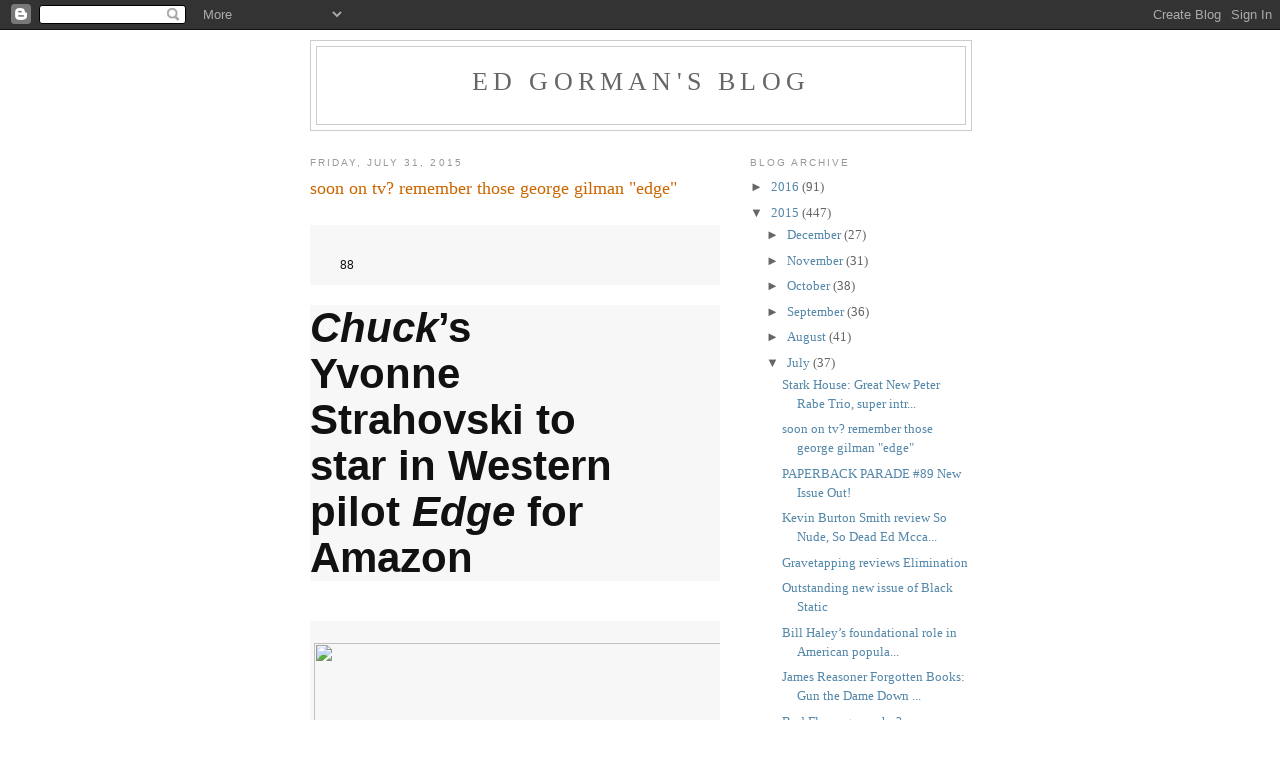

--- FILE ---
content_type: text/html; charset=UTF-8
request_url: https://newimprovedgorman.blogspot.com/2015/07/soon-on-tv-remember-those-george-gilman.html
body_size: 14408
content:
<!DOCTYPE html>
<html dir='ltr'>
<head>
<link href='https://www.blogger.com/static/v1/widgets/2944754296-widget_css_bundle.css' rel='stylesheet' type='text/css'/>
<meta content='text/html; charset=UTF-8' http-equiv='Content-Type'/>
<meta content='blogger' name='generator'/>
<link href='https://newimprovedgorman.blogspot.com/favicon.ico' rel='icon' type='image/x-icon'/>
<link href='http://newimprovedgorman.blogspot.com/2015/07/soon-on-tv-remember-those-george-gilman.html' rel='canonical'/>
<link rel="alternate" type="application/atom+xml" title="Ed Gorman&#39;s blog - Atom" href="https://newimprovedgorman.blogspot.com/feeds/posts/default" />
<link rel="alternate" type="application/rss+xml" title="Ed Gorman&#39;s blog - RSS" href="https://newimprovedgorman.blogspot.com/feeds/posts/default?alt=rss" />
<link rel="service.post" type="application/atom+xml" title="Ed Gorman&#39;s blog - Atom" href="https://www.blogger.com/feeds/36271824/posts/default" />

<link rel="alternate" type="application/atom+xml" title="Ed Gorman&#39;s blog - Atom" href="https://newimprovedgorman.blogspot.com/feeds/4841603851363462865/comments/default" />
<!--Can't find substitution for tag [blog.ieCssRetrofitLinks]-->
<link href='http://i.onionstatic.com/avclub/5510/35/16x9/640.jpg' rel='image_src'/>
<meta content='http://newimprovedgorman.blogspot.com/2015/07/soon-on-tv-remember-those-george-gilman.html' property='og:url'/>
<meta content='soon on tv? remember those george gilman &quot;edge&quot; ' property='og:title'/>
<meta content='   88        Chuck ’s Yvonne Strahovski to star in Western pilot  Edge  for Amazon           Dexter Dexter    By  William Hughes     Jul 30,...' property='og:description'/>
<meta content='https://lh3.googleusercontent.com/blogger_img_proxy/AEn0k_scKD-zekBZFje-IOAvMvJ7J_2zNgn4WfzStVmYcF0S8kCrJjOFxvzIvnxiPU0nMrrM4QWeISnpcoNJp4AZMQTLDnU10ZvGqq-YSl4BPU-CmeCd_Tn8OQ=w1200-h630-p-k-no-nu' property='og:image'/>
<title>Ed Gorman's blog: soon on tv? remember those george gilman "edge" </title>
<style id='page-skin-1' type='text/css'><!--
/*
-----------------------------------------------
Blogger Template Style
Name:     Minima
Date:     26 Feb 2004
Updated by: Blogger Team
----------------------------------------------- */
/* Use this with templates/template-twocol.html */
body {
background:#ffffff;
margin:0;
color:#333333;
font:x-small Georgia Serif;
font-size/* */:/**/small;
font-size: /**/small;
text-align: center;
}
a:link {
color:#5588aa;
text-decoration:none;
}
a:visited {
color:#999999;
text-decoration:none;
}
a:hover {
color:#cc6600;
text-decoration:underline;
}
a img {
border-width:0;
}
/* Header
-----------------------------------------------
*/
#header-wrapper {
width:660px;
margin:0 auto 10px;
border:1px solid #cccccc;
}
#header-inner {
background-position: center;
margin-left: auto;
margin-right: auto;
}
#header {
margin: 5px;
border: 1px solid #cccccc;
text-align: center;
color:#666666;
}
#header h1 {
margin:5px 5px 0;
padding:15px 20px .25em;
line-height:1.2em;
text-transform:uppercase;
letter-spacing:.2em;
font: normal normal 200% Georgia, Serif;
}
#header a {
color:#666666;
text-decoration:none;
}
#header a:hover {
color:#666666;
}
#header .description {
margin:0 5px 5px;
padding:0 20px 15px;
max-width:700px;
text-transform:uppercase;
letter-spacing:.2em;
line-height: 1.4em;
font: normal normal 78% 'Trebuchet MS', Trebuchet, Arial, Verdana, Sans-serif;
color: #999999;
}
#header img {
margin-left: auto;
margin-right: auto;
}
/* Outer-Wrapper
----------------------------------------------- */
#outer-wrapper {
width: 660px;
margin:0 auto;
padding:10px;
text-align:left;
font: normal normal 100% Georgia, Serif;
}
#main-wrapper {
width: 410px;
float: left;
word-wrap: break-word; /* fix for long text breaking sidebar float in IE */
overflow: hidden;     /* fix for long non-text content breaking IE sidebar float */
}
#sidebar-wrapper {
width: 220px;
float: right;
word-wrap: break-word; /* fix for long text breaking sidebar float in IE */
overflow: hidden;      /* fix for long non-text content breaking IE sidebar float */
}
/* Headings
----------------------------------------------- */
h2 {
margin:1.5em 0 .75em;
font:normal normal 78% 'Trebuchet MS',Trebuchet,Arial,Verdana,Sans-serif;
line-height: 1.4em;
text-transform:uppercase;
letter-spacing:.2em;
color:#999999;
}
/* Posts
-----------------------------------------------
*/
h2.date-header {
margin:1.5em 0 .5em;
}
.post {
margin:.5em 0 1.5em;
border-bottom:1px dotted #cccccc;
padding-bottom:1.5em;
}
.post h3 {
margin:.25em 0 0;
padding:0 0 4px;
font-size:140%;
font-weight:normal;
line-height:1.4em;
color:#cc6600;
}
.post h3 a, .post h3 a:visited, .post h3 strong {
display:block;
text-decoration:none;
color:#cc6600;
font-weight:normal;
}
.post h3 strong, .post h3 a:hover {
color:#333333;
}
.post-body {
margin:0 0 .75em;
line-height:1.6em;
}
.post-body blockquote {
line-height:1.3em;
}
.post-footer {
margin: .75em 0;
color:#999999;
text-transform:uppercase;
letter-spacing:.1em;
font: normal normal 78% 'Trebuchet MS', Trebuchet, Arial, Verdana, Sans-serif;
line-height: 1.4em;
}
.comment-link {
margin-left:.6em;
}
.post img, table.tr-caption-container {
padding:4px;
border:1px solid #cccccc;
}
.tr-caption-container img {
border: none;
padding: 0;
}
.post blockquote {
margin:1em 20px;
}
.post blockquote p {
margin:.75em 0;
}
/* Comments
----------------------------------------------- */
#comments h4 {
margin:1em 0;
font-weight: bold;
line-height: 1.4em;
text-transform:uppercase;
letter-spacing:.2em;
color: #999999;
}
#comments-block {
margin:1em 0 1.5em;
line-height:1.6em;
}
#comments-block .comment-author {
margin:.5em 0;
}
#comments-block .comment-body {
margin:.25em 0 0;
}
#comments-block .comment-footer {
margin:-.25em 0 2em;
line-height: 1.4em;
text-transform:uppercase;
letter-spacing:.1em;
}
#comments-block .comment-body p {
margin:0 0 .75em;
}
.deleted-comment {
font-style:italic;
color:gray;
}
#blog-pager-newer-link {
float: left;
}
#blog-pager-older-link {
float: right;
}
#blog-pager {
text-align: center;
}
.feed-links {
clear: both;
line-height: 2.5em;
}
/* Sidebar Content
----------------------------------------------- */
.sidebar {
color: #666666;
line-height: 1.5em;
}
.sidebar ul {
list-style:none;
margin:0 0 0;
padding:0 0 0;
}
.sidebar li {
margin:0;
padding-top:0;
padding-right:0;
padding-bottom:.25em;
padding-left:15px;
text-indent:-15px;
line-height:1.5em;
}
.sidebar .widget, .main .widget {
border-bottom:1px dotted #cccccc;
margin:0 0 1.5em;
padding:0 0 1.5em;
}
.main .Blog {
border-bottom-width: 0;
}
/* Profile
----------------------------------------------- */
.profile-img {
float: left;
margin-top: 0;
margin-right: 5px;
margin-bottom: 5px;
margin-left: 0;
padding: 4px;
border: 1px solid #cccccc;
}
.profile-data {
margin:0;
text-transform:uppercase;
letter-spacing:.1em;
font: normal normal 78% 'Trebuchet MS', Trebuchet, Arial, Verdana, Sans-serif;
color: #999999;
font-weight: bold;
line-height: 1.6em;
}
.profile-datablock {
margin:.5em 0 .5em;
}
.profile-textblock {
margin: 0.5em 0;
line-height: 1.6em;
}
.profile-link {
font: normal normal 78% 'Trebuchet MS', Trebuchet, Arial, Verdana, Sans-serif;
text-transform: uppercase;
letter-spacing: .1em;
}
/* Footer
----------------------------------------------- */
#footer {
width:660px;
clear:both;
margin:0 auto;
padding-top:15px;
line-height: 1.6em;
text-transform:uppercase;
letter-spacing:.1em;
text-align: center;
}

--></style>
<link href='https://www.blogger.com/dyn-css/authorization.css?targetBlogID=36271824&amp;zx=f1e71c8a-6134-44c3-ae39-9e2472f9506f' media='none' onload='if(media!=&#39;all&#39;)media=&#39;all&#39;' rel='stylesheet'/><noscript><link href='https://www.blogger.com/dyn-css/authorization.css?targetBlogID=36271824&amp;zx=f1e71c8a-6134-44c3-ae39-9e2472f9506f' rel='stylesheet'/></noscript>
<meta name='google-adsense-platform-account' content='ca-host-pub-1556223355139109'/>
<meta name='google-adsense-platform-domain' content='blogspot.com'/>

</head>
<body>
<div class='navbar section' id='navbar'><div class='widget Navbar' data-version='1' id='Navbar1'><script type="text/javascript">
    function setAttributeOnload(object, attribute, val) {
      if(window.addEventListener) {
        window.addEventListener('load',
          function(){ object[attribute] = val; }, false);
      } else {
        window.attachEvent('onload', function(){ object[attribute] = val; });
      }
    }
  </script>
<div id="navbar-iframe-container"></div>
<script type="text/javascript" src="https://apis.google.com/js/platform.js"></script>
<script type="text/javascript">
      gapi.load("gapi.iframes:gapi.iframes.style.bubble", function() {
        if (gapi.iframes && gapi.iframes.getContext) {
          gapi.iframes.getContext().openChild({
              url: 'https://www.blogger.com/navbar/36271824?po\x3d4841603851363462865\x26origin\x3dhttps://newimprovedgorman.blogspot.com',
              where: document.getElementById("navbar-iframe-container"),
              id: "navbar-iframe"
          });
        }
      });
    </script><script type="text/javascript">
(function() {
var script = document.createElement('script');
script.type = 'text/javascript';
script.src = '//pagead2.googlesyndication.com/pagead/js/google_top_exp.js';
var head = document.getElementsByTagName('head')[0];
if (head) {
head.appendChild(script);
}})();
</script>
</div></div>
<div id='outer-wrapper'><div id='wrap2'>
<!-- skip links for text browsers -->
<span id='skiplinks' style='display:none;'>
<a href='#main'>skip to main </a> |
      <a href='#sidebar'>skip to sidebar</a>
</span>
<div id='header-wrapper'>
<div class='header section' id='header'><div class='widget Header' data-version='1' id='Header1'>
<div id='header-inner'>
<div class='titlewrapper'>
<h1 class='title'>
<a href='https://newimprovedgorman.blogspot.com/'>
Ed Gorman's blog
</a>
</h1>
</div>
<div class='descriptionwrapper'>
<p class='description'><span>
</span></p>
</div>
</div>
</div></div>
</div>
<div id='content-wrapper'>
<div id='crosscol-wrapper' style='text-align:center'>
<div class='crosscol no-items section' id='crosscol'></div>
</div>
<div id='main-wrapper'>
<div class='main section' id='main'><div class='widget Blog' data-version='1' id='Blog1'>
<div class='blog-posts hfeed'>

          <div class="date-outer">
        
<h2 class='date-header'><span>Friday, July 31, 2015</span></h2>

          <div class="date-posts">
        
<div class='post-outer'>
<div class='post hentry uncustomized-post-template' itemprop='blogPost' itemscope='itemscope' itemtype='http://schema.org/BlogPosting'>
<meta content='http://i.onionstatic.com/avclub/5510/35/16x9/640.jpg' itemprop='image_url'/>
<meta content='36271824' itemprop='blogId'/>
<meta content='4841603851363462865' itemprop='postId'/>
<a name='4841603851363462865'></a>
<h3 class='post-title entry-title' itemprop='name'>
soon on tv? remember those george gilman "edge" 
</h3>
<div class='post-header'>
<div class='post-header-line-1'></div>
</div>
<div class='post-body entry-content' id='post-body-4841603851363462865' itemprop='description articleBody'>
<br />
<div class="article-meta article-metabar" style="-webkit-align-items: center; -webkit-box-pack: justify; -webkit-justify-content: space-between; background-color: #f7f7f7; box-sizing: border-box; color: #282828; display: -webkit-flex; font-family: 'Open Sans', Helvetica, Arial, sans-serif; font-size: 12px; line-height: 20.004px; margin: 0px auto auto; min-height: 55px; overflow: visible; padding: 0px 0px 10px; position: relative; z-index: 4;">
<ul class="article-tools unstyled" data-ct_section_name=":social" style="-webkit-box-ordinal-group: 4; -webkit-box-pack: end; -webkit-justify-content: flex-end; -webkit-order: 3; box-sizing: border-box; display: -webkit-flex; list-style: none; margin: 0px; padding: 0px; visibility: visible; width: 220px;">
<li class="share disqus scroll-down" style="-webkit-box-pack: center; -webkit-flex: 1 0 auto; -webkit-justify-content: center; box-sizing: border-box; display: -webkit-flex; height: 50px; line-height: 20px; position: relative; text-align: center; width: 59.328125px;"><a data-ct_href="toComments" data-disqus-identifier="avclub_article_223140" href="http://www.avclub.com/article/chucks-yvonne-strahovski-star-western-pilot-edge-a-223140#disqus_thread" style="-webkit-transition: color 0.1s; bottom: 0px; box-sizing: border-box; color: #111111; display: block; left: 0px; padding: 30px 0px 0px; position: absolute; right: 0px; text-decoration: none; text-transform: uppercase; top: 0px; transition: color 0.1s; width: auto;">88</a><span class="fa fa-comment-o fa-fw type-link newswire tv tv" style="-webkit-font-smoothing: antialiased; box-sizing: border-box; color: rgb(240, 141, 87) !important; display: inline-block; font-family: FontAwesome; font-size: 25px; line-height: 1; position: relative; width: 1.2857142857142858em; z-index: -1;"></span></li>
<li class="share facebook" style="-webkit-box-pack: center; -webkit-flex: 1 0 auto; -webkit-justify-content: center; box-sizing: border-box; display: -webkit-flex; height: 50px; line-height: 20px; position: relative; text-align: center; width: 59.328125px;"><a data-ct_href="facebookShare" href="https://www.facebook.com/sharer/sharer.php?u=http%3A%2F%2Fwww.avclub.com%2Fr%2F223140fsd" style="-webkit-transition: color 0.1s; bottom: 0px; box-sizing: border-box; color: #111111; display: block; left: 0px; padding: 30px 0px 0px; position: absolute; right: 0px; text-decoration: none; text-transform: uppercase; top: 0px; transition: color 0.1s; width: auto;"></a><span class="fa fa-facebook fa-fw" style="-webkit-font-smoothing: antialiased; box-sizing: border-box; display: inline-block; font-family: FontAwesome; font-size: 25px; line-height: 1; position: relative; width: 1.2857142857142858em; z-index: -1;"></span></li>
<li class="share twitter" style="-webkit-box-pack: center; -webkit-flex: 1 0 auto; -webkit-justify-content: center; box-sizing: border-box; display: -webkit-flex; height: 50px; line-height: 20px; position: relative; text-align: center; width: 59.328125px;"><a data-ct_href="twitterShare" href="https://twitter.com/share?text=Chuck%E2%80%99s%20Yvonne%20Strahovski%20to%20star%20in%20Western%20pilot%20Edge%20for%20Amazon&amp;url=http%3A%2F%2Fwww.avclub.com%2Fr%2F223140tsd&amp;via=TheAVClub&amp;related=TheAVClub" style="-webkit-transition: color 0.1s; bottom: 0px; box-sizing: border-box; color: #111111; display: block; left: 0px; padding: 30px 0px 0px; position: absolute; right: 0px; text-decoration: none; text-transform: uppercase; top: 0px; transition: color 0.1s; width: auto;"></a><span class="fa fa-twitter fa-fw" style="-webkit-font-smoothing: antialiased; box-sizing: border-box; display: inline-block; font-family: FontAwesome; font-size: 25px; line-height: 1; position: relative; width: 1.2857142857142858em; z-index: -1;"></span></li>
</ul>
</div>
<br />
<header class="article-header" style="background-color: #f7f7f7; box-sizing: border-box; color: #282828; font-family: 'Open Sans', Helvetica, Arial, sans-serif; font-size: 14px; line-height: 18px;"><h1 class="heading" style="box-sizing: border-box; color: #111111; font-family: inherit; font-size: 3em; line-height: 1.1; margin: 0px 0px 20px; padding: 0px 94px 0px 0px; text-rendering: optimizelegibility;">
<i style="box-sizing: border-box;">Chuck</i>&#8217;s Yvonne Strahovski to star in Western pilot&nbsp;<i style="box-sizing: border-box;">Edge&nbsp;</i>for Amazon</h1>
</header><br />
<div class="article-body-wrapper" style="background-color: #f7f7f7; box-sizing: border-box; color: #282828; display: -webkit-flex; font-family: 'Open Sans', Helvetica, Arial, sans-serif; font-size: 14px; line-height: 18px;">
<div class="article-body" style="box-sizing: border-box; margin-right: 20px; width: 620px;">
<div class="article-image main-image" style="box-sizing: border-box;">
<br />
<figure style="box-sizing: border-box; margin: 0px;"><div class="image crop-16x9" data-image-id="551035" data-rendered="true" data-type="image" style="box-sizing: border-box; position: relative;">
<div style="box-sizing: border-box; padding-bottom: 348.75px;">
<img src="https://lh3.googleusercontent.com/blogger_img_proxy/AEn0k_scKD-zekBZFje-IOAvMvJ7J_2zNgn4WfzStVmYcF0S8kCrJjOFxvzIvnxiPU0nMrrM4QWeISnpcoNJp4AZMQTLDnU10ZvGqq-YSl4BPU-CmeCd_Tn8OQ=s0-d" style="border: 0px; box-sizing: border-box; display: block; height: 348.75px; left: 0px; position: absolute; top: 0px; vertical-align: middle; width: 620px;"></div>
</div>
<figcaption class="visuallyhidden" style="border: 0px; box-sizing: border-box; clip: rect(0px, 0px, 0px, 0px); color: #666666; font-size: 12px; font-style: italic; height: 1px; margin: -1px; overflow: hidden; padding: 0px; position: absolute; width: 1px;">Dexter</figcaption></figure><figcaption style="box-sizing: border-box; color: #666666; display: inline-block; font-size: 12px; font-style: italic; line-height: 1.25em; margin: 5px 0px 10px; max-width: 100%;">Dexter</figcaption></div>
<br />
<section class="article-meta meta" style="box-sizing: border-box; line-height: 21.994px; margin: 10px auto 20px;"><div class="authors byline" data-ct_section_name=":byline" style="box-sizing: border-box; display: inline-block;">
By&nbsp;<span class="author" style="box-sizing: border-box; color: #357ebd;"><a class="author" href="http://www.avclub.com/author/Plumberduck/" style="-webkit-transition: color 0.1s; box-sizing: border-box; color: #357ebd; text-decoration: none; transition: color 0.1s;">William Hughes</a></span></div>
&nbsp;<div class="published" style="box-sizing: border-box; display: inline-block; margin-left: 15px;">
<span class="published date" style="box-sizing: border-box; display: inline-block;">Jul 30, 2015</span>&nbsp;<span class="published time" style="box-sizing: border-box; display: inline-block;">8:12 PM</span></div>
</section><br />
<div class="sharetools sharetools-small sharetools-horizontal" id="topshare" style="box-sizing: border-box; font-size: 12px; margin: 0px; position: relative; width: auto; z-index: 1;">
<ul class="unstyled" data-ct_section_name="social" style="box-sizing: border-box; list-style: none; margin: 0px; overflow: hidden; padding: 0px; width: auto;">
<li class="fb" data-ct_section_name=":facebook" style="box-sizing: border-box; display: inline-block; float: left; line-height: 25px; list-style: none; margin: 0px 10px 10px 0px; padding: 0px;"><a data-ct_href="facebookShare" href="https://www.facebook.com/sharer/sharer.php?u=http%3A%2F%2Fwww.avclub.com%2Fr%2F223140fsd" style="-webkit-transition: color 0.1s; box-sizing: border-box; color: #111111; text-decoration: none; transition: color 0.1s;"><img alt="Facebook" height="40" src="https://lh3.googleusercontent.com/blogger_img_proxy/AEn0k_sNqD_QcPCv0Q_KBskYqJNda11S06aDnqupAd9mw5VRMvH4QTCneb47Gok3EraMYsBkdz8Obr5vPYKv_UN50zNyn_i-l5FTSWYKAsS2sQ_o0M_idqEMh9MkwlrbIc6vH7R-cNZIUg=s0-d" style="border: 0px; box-sizing: border-box; float: left; height: 25px; margin-right: 5px; vertical-align: middle; width: auto;"></a></li>
<li class="tw" data-ct_section_name=":twitter" style="box-sizing: border-box; display: inline-block; float: left; line-height: 25px; list-style: none; margin: 0px 10px 10px 0px; padding: 0px;"><a data-ct_href="twitterShare" href="https://twitter.com/share?text=Chuck%E2%80%99s%20Yvonne%20Strahovski%20to%20star%20in%20Western%20pilot%20Edge%20for%20Amazon&amp;url=http%3A%2F%2Fwww.avclub.com%2Fr%2F223140tsd&amp;via=TheAVClub&amp;related=TheAVClub" style="-webkit-transition: color 0.1s; box-sizing: border-box; color: #111111; text-decoration: none; transition: color 0.1s;"><img alt="Twitter" src="https://lh3.googleusercontent.com/blogger_img_proxy/AEn0k_uZP_sQvI2Uys0knRLEwrhI-3HNm54IDQRYN0WktF3P1WqbN25m65KMAvq-Dgk9QbgB4A7QhNTlUKCakZRsOTAVpW1d5qMHnqhf5O3VMyZnPPpCxv5i1PrgBf3LfBPVMM7bcGoSgg=s0-d" style="border: 0px; box-sizing: border-box; float: left; height: 25px; margin-right: 5px; vertical-align: middle; width: auto;"></a></li>
<li class="ds tv type-bg" style="background-color: #f08d57; background-position: initial initial; background-repeat: initial initial; box-sizing: border-box; color: white; display: inline-block; float: left; font-size: 11px; line-height: 25px; list-style: none; margin: 0px 10px 10px 0px; padding: 0px;"><a class="scroll-down" href="http://www.avclub.com/article/chucks-yvonne-strahovski-star-western-pilot-edge-a-223140#comments" style="-webkit-transition: color 0.1s; box-sizing: border-box; color: #111111; text-decoration: none; transition: color 0.1s;"><img alt="Disqus" src="https://lh3.googleusercontent.com/blogger_img_proxy/AEn0k_tFgi6_nvdzw-2r5iYpoVDBTrZ5-4Oh_JL83nV4cCL1lQWN9-879Hh62x_tYcDVeUrctNBUIOXfft1sBg4iftc5x7QL5-cw5pxVjWJnLLRfK97XTPwpk-Fbir1WmqjWOpLGZvXHxA=s0-d" style="border-right-color: rgba(255, 255, 255, 0.498039); border-right-style: solid; border-width: 0px 1px 0px 0px; box-sizing: border-box; float: left; height: 25px; margin: 0px; max-height: 25px; padding: 0px; vertical-align: middle; width: auto;"></a><a class="count scroll-down" data-ct_href="toComments" data-disqus-identifier="avclub_article_223140" href="http://www.avclub.com/article/chucks-yvonne-strahovski-star-western-pilot-edge-a-223140#disqus_thread" style="-webkit-transition: color 0.1s; box-sizing: border-box; display: inline-block; margin-right: -10px; padding: 0px 0px 0px 10px; text-decoration: none; transition: color 0.1s;">88</a>&nbsp;<a class="count-label scroll-down" href="http://www.avclub.com/article/chucks-yvonne-strahovski-star-western-pilot-edge-a-223140#comments" style="-webkit-transition: color 0.1s; background-position: 0px 50%; background-repeat: initial initial; box-sizing: border-box; color: white; display: inline-block; font-size: inherit; margin: 0px; padding: 0px 10px; text-decoration: none; transition: color 0.1s;">Comments</a></li>
<li class="amazon" style="box-sizing: border-box; display: inline-block; float: left; line-height: 25px; list-style: none; margin: 0px 10px 10px 0px; padding: 0px;"><div class="button-container" id="amazon-shop" style="background-color: white; background-position: initial initial; background-repeat: initial initial; border-bottom-left-radius: 3px; border-bottom-right-radius: 3px; border-top-left-radius: 3px; border-top-right-radius: 3px; border: 1px solid rgb(221, 221, 221); box-sizing: border-box; cursor: pointer; display: inline-block; font-family: helvetica; font-size: 1em; height: 25px; padding: 0px 8px 0px 0px;">
<div class="favicon" style="border-right-color: rgb(221, 221, 221); border-right-style: solid; border-right-width: 1px; box-sizing: border-box; display: inline-block; margin-right: 8px; padding: 0px 6px;">
<img src="https://lh3.googleusercontent.com/blogger_img_proxy/AEn0k_vpGxKLZUNJVBqBTDlXpOrmuzOBFrLVl-eQcsJ7kEBCzt3fzGXwR3iZa-bSyVzJ7ilA1DmBojs2KpzHyndRJ72HFDHiu1Cae4ulDvUIno7a_5kkQSN2TefnZMaiUa_TzraiAbAwIg=s0-d" style="border: 0px; box-sizing: border-box; float: left; height: 20px; margin: 2px 0px; vertical-align: middle; width: 20px;"></div>
<br />
<div class="shop" style="box-sizing: border-box; display: inline-block; margin-right: 10px; vertical-align: top;">
Shop &#9662;</div>
</div>
</li>
</ul>
</div>
<br />
<section class="article-text" data-ct_section_name=":body" style="box-sizing: border-box; font-family: 'Droid Serif', Georgia, serif; font-size: 16px; line-height: 30.4px;"><div style="box-sizing: border-box; line-height: 30.4px; margin-bottom: 1em; margin-top: 1em;">
Yvonne Strahovski, star of NBC&#8217;s&nbsp;<i style="box-sizing: border-box;"><a href="http://www.avclub.com/tv/chuck/" style="-webkit-transition: color 0.1s; box-sizing: border-box; color: #357ebd; text-decoration: none; transition: color 0.1s;">Chuck</a>,&nbsp;</i>and one of the few non-lumberjack survivors of Showtime&#8217;s&nbsp;<i style="box-sizing: border-box;"><a href="http://www.avclub.com/tv/dexter/" style="-webkit-transition: color 0.1s; box-sizing: border-box; color: #357ebd; text-decoration: none; transition: color 0.1s;">Dexter</a></i>, has signed on for an Amazon pilot from&nbsp;<i style="box-sizing: border-box;"><a href="http://www.avclub.com/review/iron-man-3-97199" style="-webkit-transition: color 0.1s; box-sizing: border-box; color: #357ebd; text-decoration: none; transition: color 0.1s;">Iron Man 3</a>&nbsp;</i>director Shane Black. The new series,&nbsp;<i style="box-sizing: border-box;"><a href="http://variety.com/2015/tv/news/yvonne-strahovski-amazon-edge-pilot-cast-1201553523/" style="-webkit-transition: color 0.1s; box-sizing: border-box; color: #357ebd; text-decoration: none; transition: color 0.1s;">Edge</a></i>, is a post-Civil War-set Western, based on a series of pulpy oaters by novelist George G. Gilman.&nbsp;</div>
<div style="box-sizing: border-box; line-height: 30.4px; margin-bottom: 1em; margin-top: 1em;">
Strahovski will play Beth, a member of the Pinkerton Detective Agency, an organization better known for busting heads and breaking strikes than Sherlock Holmes-esque feats of deduction. Beth is a newcomer to the town of Seward, Kansas, where the various parties at play in&nbsp;<i style="box-sizing: border-box;">Edge&nbsp;</i>come together for their violent confrontations. She&#8217;ll be joined by Max Martini, playing Edge himself, a vengeance-seeker who comes to repay his brother&#8217;s death upon his former comrade, Meritt Harknett (Ryan Kwanten, from&nbsp;<i style="box-sizing: border-box;">True Blood</i>).&nbsp;</div>
<div style="box-sizing: border-box; line-height: 30.4px; margin-bottom: 1em; margin-top: 1em;">
Strahovski&#8217;s been working steadily since&nbsp;<i style="box-sizing: border-box;">Chuck&nbsp;</i>went off the air in 2012. Besides appearing as final-season love interest Hannah on&nbsp;<i style="box-sizing: border-box;">Dexter</i>, she&#8217;s since showed up on the&nbsp;<i style="box-sizing: border-box;">24&nbsp;</i>event series&nbsp;<i style="box-sizing: border-box;">Live Another Day</i>, and currently stars on ABC&#8217;s&nbsp;<i style="box-sizing: border-box;"><a href="http://www.avclub.com/review/astronaut-wives-club-cant-achieve-any-space-based--220696" style="-webkit-transition: color 0.1s; box-sizing: border-box; color: #357ebd; text-decoration: none; transition: color 0.1s;">The Astronaut Wives Club</a></i>. Martini, meanwhile, is best known for small film roles in movies like&nbsp;<i style="box-sizing: border-box;">Saving Private Ryan&nbsp;</i>and&nbsp;<i style="box-sizing: border-box;"><a href="http://www.avclub.com/review/pacific-rim-99963" style="-webkit-transition: color 0.1s; box-sizing: border-box; color: #357ebd; text-decoration: none; transition: color 0.1s;">Pacific Rim</a></i>, where he played back-up giant robot pilot Herc Hansen.</div>
<div style="box-sizing: border-box; line-height: 30.4px; margin-bottom: 1em; margin-top: 1em;">
Meanwhile, there are&nbsp;<a href="https://rjdent.wordpress.com/2008/10/26/george-g-gilmans-edge-a-new-kind-of-western-hero/" style="-webkit-transition: color 0.1s; box-sizing: border-box; color: #357ebd; text-decoration: none; transition: color 0.1s;">61 novels</a>&nbsp;in Gilman&#8217;s&nbsp;<i style="box-sizing: border-box;">Edge&nbsp;</i>series, meaning the Amazon show won&#8217;t lack for source material in the event that it&#8217;s picked up to series. Fingers crossed that Western fans will finally get to see&nbsp;<i style="box-sizing: border-box;">A Town Called Hate</i>,&nbsp;<i style="box-sizing: border-box;">The Day Democracy Died</i>, and, of course,&nbsp;<i style="box-sizing: border-box;">Montana Melodrama&nbsp;</i>all make their way to the screen.</div>
</section></div>
</div>
<div style='clear: both;'></div>
</div>
<div class='post-footer'>
<div class='post-footer-line post-footer-line-1'>
<span class='post-author vcard'>
Posted by
<span class='fn' itemprop='author' itemscope='itemscope' itemtype='http://schema.org/Person'>
<meta content='https://www.blogger.com/profile/06126267358266480356' itemprop='url'/>
<a class='g-profile' href='https://www.blogger.com/profile/06126267358266480356' rel='author' title='author profile'>
<span itemprop='name'>Ed Gorman</span>
</a>
</span>
</span>
<span class='post-timestamp'>
at
<meta content='http://newimprovedgorman.blogspot.com/2015/07/soon-on-tv-remember-those-george-gilman.html' itemprop='url'/>
<a class='timestamp-link' href='https://newimprovedgorman.blogspot.com/2015/07/soon-on-tv-remember-those-george-gilman.html' rel='bookmark' title='permanent link'><abbr class='published' itemprop='datePublished' title='2015-07-31T07:39:00-07:00'>7:39 AM</abbr></a>
</span>
<span class='post-comment-link'>
</span>
<span class='post-icons'>
<span class='item-action'>
<a href='https://www.blogger.com/email-post/36271824/4841603851363462865' title='Email Post'>
<img alt='' class='icon-action' height='13' src='https://resources.blogblog.com/img/icon18_email.gif' width='18'/>
</a>
</span>
</span>
<div class='post-share-buttons goog-inline-block'>
</div>
</div>
<div class='post-footer-line post-footer-line-2'>
<span class='post-labels'>
</span>
</div>
<div class='post-footer-line post-footer-line-3'>
<span class='post-location'>
</span>
</div>
</div>
</div>
<div class='comments' id='comments'>
<a name='comments'></a>
<h4>1 comment:</h4>
<div id='Blog1_comments-block-wrapper'>
<dl class='avatar-comment-indent' id='comments-block'>
<dt class='comment-author ' id='c6771902877862553153'>
<a name='c6771902877862553153'></a>
<div class="avatar-image-container vcard"><span dir="ltr"><a href="https://www.blogger.com/profile/07631731846526639966" target="" rel="nofollow" onclick="" class="avatar-hovercard" id="av-6771902877862553153-07631731846526639966"><img src="https://resources.blogblog.com/img/blank.gif" width="35" height="35" class="delayLoad" style="display: none;" longdesc="//blogger.googleusercontent.com/img/b/R29vZ2xl/AVvXsEh38QgJq_P5EnZKw5kwfEdngCyiRlAbHc2tS0_rFDYGQb_F0Cq6KYPU7TEHx7Oflf2U2Eo3pdT9pw3dqTuWsZKOU6KE09UR64wWgnAJaqM199R-7RU1lNRuuB64cJJIsg/s45-c/Winnetou+and+Charlie.jpg" alt="" title="michael">

<noscript><img src="//blogger.googleusercontent.com/img/b/R29vZ2xl/AVvXsEh38QgJq_P5EnZKw5kwfEdngCyiRlAbHc2tS0_rFDYGQb_F0Cq6KYPU7TEHx7Oflf2U2Eo3pdT9pw3dqTuWsZKOU6KE09UR64wWgnAJaqM199R-7RU1lNRuuB64cJJIsg/s45-c/Winnetou+and+Charlie.jpg" width="35" height="35" class="photo" alt=""></noscript></a></span></div>
<a href='https://www.blogger.com/profile/07631731846526639966' rel='nofollow'>michael</a>
said...
</dt>
<dd class='comment-body' id='Blog1_cmt-6771902877862553153'>
<p>
A very similar faith is awaiting Loyis Masterson&#39;s Western pulp hero Morgan Kane. The first movie (The legend begins) should hit the screens some time this or next year in a production by WR entertainment group. With 83 books out there, a series seems assured. Why are serialised western pulp heroes suddenly proving so attractive to producers?
</p>
</dd>
<dd class='comment-footer'>
<span class='comment-timestamp'>
<a href='https://newimprovedgorman.blogspot.com/2015/07/soon-on-tv-remember-those-george-gilman.html?showComment=1438370605629#c6771902877862553153' title='comment permalink'>
12:23 PM
</a>
<span class='item-control blog-admin pid-551039313'>
<a class='comment-delete' href='https://www.blogger.com/comment/delete/36271824/6771902877862553153' title='Delete Comment'>
<img src='https://resources.blogblog.com/img/icon_delete13.gif'/>
</a>
</span>
</span>
</dd>
</dl>
</div>
<p class='comment-footer'>
<a href='https://www.blogger.com/comment/fullpage/post/36271824/4841603851363462865' onclick='javascript:window.open(this.href, "bloggerPopup", "toolbar=0,location=0,statusbar=1,menubar=0,scrollbars=yes,width=640,height=500"); return false;'>Post a Comment</a>
</p>
</div>
</div>

        </div></div>
      
</div>
<div class='blog-pager' id='blog-pager'>
<span id='blog-pager-newer-link'>
<a class='blog-pager-newer-link' href='https://newimprovedgorman.blogspot.com/2015/07/stark-house-great-new-peter-rabe-trio.html' id='Blog1_blog-pager-newer-link' title='Newer Post'>Newer Post</a>
</span>
<span id='blog-pager-older-link'>
<a class='blog-pager-older-link' href='https://newimprovedgorman.blogspot.com/2015/07/paperback-parade-89-new-issue-out.html' id='Blog1_blog-pager-older-link' title='Older Post'>Older Post</a>
</span>
<a class='home-link' href='https://newimprovedgorman.blogspot.com/'>Home</a>
</div>
<div class='clear'></div>
<div class='post-feeds'>
<div class='feed-links'>
Subscribe to:
<a class='feed-link' href='https://newimprovedgorman.blogspot.com/feeds/4841603851363462865/comments/default' target='_blank' type='application/atom+xml'>Post Comments (Atom)</a>
</div>
</div>
</div></div>
</div>
<div id='sidebar-wrapper'>
<div class='sidebar section' id='sidebar'><div class='widget BlogArchive' data-version='1' id='BlogArchive1'>
<h2>Blog Archive</h2>
<div class='widget-content'>
<div id='ArchiveList'>
<div id='BlogArchive1_ArchiveList'>
<ul class='hierarchy'>
<li class='archivedate collapsed'>
<a class='toggle' href='javascript:void(0)'>
<span class='zippy'>

        &#9658;&#160;
      
</span>
</a>
<a class='post-count-link' href='https://newimprovedgorman.blogspot.com/2016/'>
2016
</a>
<span class='post-count' dir='ltr'>(91)</span>
<ul class='hierarchy'>
<li class='archivedate collapsed'>
<a class='toggle' href='javascript:void(0)'>
<span class='zippy'>

        &#9658;&#160;
      
</span>
</a>
<a class='post-count-link' href='https://newimprovedgorman.blogspot.com/2016/07/'>
July
</a>
<span class='post-count' dir='ltr'>(1)</span>
</li>
</ul>
<ul class='hierarchy'>
<li class='archivedate collapsed'>
<a class='toggle' href='javascript:void(0)'>
<span class='zippy'>

        &#9658;&#160;
      
</span>
</a>
<a class='post-count-link' href='https://newimprovedgorman.blogspot.com/2016/06/'>
June
</a>
<span class='post-count' dir='ltr'>(2)</span>
</li>
</ul>
<ul class='hierarchy'>
<li class='archivedate collapsed'>
<a class='toggle' href='javascript:void(0)'>
<span class='zippy'>

        &#9658;&#160;
      
</span>
</a>
<a class='post-count-link' href='https://newimprovedgorman.blogspot.com/2016/05/'>
May
</a>
<span class='post-count' dir='ltr'>(12)</span>
</li>
</ul>
<ul class='hierarchy'>
<li class='archivedate collapsed'>
<a class='toggle' href='javascript:void(0)'>
<span class='zippy'>

        &#9658;&#160;
      
</span>
</a>
<a class='post-count-link' href='https://newimprovedgorman.blogspot.com/2016/04/'>
April
</a>
<span class='post-count' dir='ltr'>(10)</span>
</li>
</ul>
<ul class='hierarchy'>
<li class='archivedate collapsed'>
<a class='toggle' href='javascript:void(0)'>
<span class='zippy'>

        &#9658;&#160;
      
</span>
</a>
<a class='post-count-link' href='https://newimprovedgorman.blogspot.com/2016/03/'>
March
</a>
<span class='post-count' dir='ltr'>(29)</span>
</li>
</ul>
<ul class='hierarchy'>
<li class='archivedate collapsed'>
<a class='toggle' href='javascript:void(0)'>
<span class='zippy'>

        &#9658;&#160;
      
</span>
</a>
<a class='post-count-link' href='https://newimprovedgorman.blogspot.com/2016/02/'>
February
</a>
<span class='post-count' dir='ltr'>(5)</span>
</li>
</ul>
<ul class='hierarchy'>
<li class='archivedate collapsed'>
<a class='toggle' href='javascript:void(0)'>
<span class='zippy'>

        &#9658;&#160;
      
</span>
</a>
<a class='post-count-link' href='https://newimprovedgorman.blogspot.com/2016/01/'>
January
</a>
<span class='post-count' dir='ltr'>(32)</span>
</li>
</ul>
</li>
</ul>
<ul class='hierarchy'>
<li class='archivedate expanded'>
<a class='toggle' href='javascript:void(0)'>
<span class='zippy toggle-open'>

        &#9660;&#160;
      
</span>
</a>
<a class='post-count-link' href='https://newimprovedgorman.blogspot.com/2015/'>
2015
</a>
<span class='post-count' dir='ltr'>(447)</span>
<ul class='hierarchy'>
<li class='archivedate collapsed'>
<a class='toggle' href='javascript:void(0)'>
<span class='zippy'>

        &#9658;&#160;
      
</span>
</a>
<a class='post-count-link' href='https://newimprovedgorman.blogspot.com/2015/12/'>
December
</a>
<span class='post-count' dir='ltr'>(27)</span>
</li>
</ul>
<ul class='hierarchy'>
<li class='archivedate collapsed'>
<a class='toggle' href='javascript:void(0)'>
<span class='zippy'>

        &#9658;&#160;
      
</span>
</a>
<a class='post-count-link' href='https://newimprovedgorman.blogspot.com/2015/11/'>
November
</a>
<span class='post-count' dir='ltr'>(31)</span>
</li>
</ul>
<ul class='hierarchy'>
<li class='archivedate collapsed'>
<a class='toggle' href='javascript:void(0)'>
<span class='zippy'>

        &#9658;&#160;
      
</span>
</a>
<a class='post-count-link' href='https://newimprovedgorman.blogspot.com/2015/10/'>
October
</a>
<span class='post-count' dir='ltr'>(38)</span>
</li>
</ul>
<ul class='hierarchy'>
<li class='archivedate collapsed'>
<a class='toggle' href='javascript:void(0)'>
<span class='zippy'>

        &#9658;&#160;
      
</span>
</a>
<a class='post-count-link' href='https://newimprovedgorman.blogspot.com/2015/09/'>
September
</a>
<span class='post-count' dir='ltr'>(36)</span>
</li>
</ul>
<ul class='hierarchy'>
<li class='archivedate collapsed'>
<a class='toggle' href='javascript:void(0)'>
<span class='zippy'>

        &#9658;&#160;
      
</span>
</a>
<a class='post-count-link' href='https://newimprovedgorman.blogspot.com/2015/08/'>
August
</a>
<span class='post-count' dir='ltr'>(41)</span>
</li>
</ul>
<ul class='hierarchy'>
<li class='archivedate expanded'>
<a class='toggle' href='javascript:void(0)'>
<span class='zippy toggle-open'>

        &#9660;&#160;
      
</span>
</a>
<a class='post-count-link' href='https://newimprovedgorman.blogspot.com/2015/07/'>
July
</a>
<span class='post-count' dir='ltr'>(37)</span>
<ul class='posts'>
<li><a href='https://newimprovedgorman.blogspot.com/2015/07/stark-house-great-new-peter-rabe-trio.html'>Stark House: Great New Peter Rabe Trio, super intr...</a></li>
<li><a href='https://newimprovedgorman.blogspot.com/2015/07/soon-on-tv-remember-those-george-gilman.html'>soon on tv? remember those george gilman &quot;edge&quot;</a></li>
<li><a href='https://newimprovedgorman.blogspot.com/2015/07/paperback-parade-89-new-issue-out.html'>PAPERBACK PARADE #89 New Issue Out!</a></li>
<li><a href='https://newimprovedgorman.blogspot.com/2015/07/kevin-burton-smith-review-so-nude-so.html'>Kevin Burton Smith review So Nude, So Dead Ed Mcca...</a></li>
<li><a href='https://newimprovedgorman.blogspot.com/2015/07/gravetapping-reviews-elimination.html'>Gravetapping reviews Elimination</a></li>
<li><a href='https://newimprovedgorman.blogspot.com/2015/07/outstanding-new-issue-of-black-static.html'>Outstanding new issue of Black Static</a></li>
<li><a href='https://newimprovedgorman.blogspot.com/2015/07/bill-haleys-foundational-role-in.html'>Bill Haley&#8217;s foundational  role in American popula...</a></li>
<li><a href='https://newimprovedgorman.blogspot.com/2015/07/james-reasoner-forgotten-books-gun-dame_26.html'>James Reasoner Forgotten Books: Gun the Dame Down ...</a></li>
<li><a href='https://newimprovedgorman.blogspot.com/2015/07/bud-flannagan-who.html'>Bud Flannagan--who?</a></li>
<li><a href='https://newimprovedgorman.blogspot.com/2015/07/revisiting-deadwood-lawless-prelude-to.html'>Revisiting &#8216;Deadwood,&#8217; a Lawless Prelude to TV&#8217;s N...</a></li>
<li><a href='https://newimprovedgorman.blogspot.com/2015/07/gravetapping-publicity-push-axel-brands_22.html'>Gravetapping: Publicity Push: Axel Brand&#39;s Joe Son...</a></li>
<li><a href='https://newimprovedgorman.blogspot.com/2015/07/new-book-dry-stone-walls-robert-j.html'>New Book-DRY STONE WALLS  Robert J. Randisi</a></li>
<li><a href='https://newimprovedgorman.blogspot.com/2015/07/fast-paced-and-expensive-tastes-money.html'>Fast Paced and Expensive Tastes: The Money Trap (1...</a></li>
<li><a href='https://newimprovedgorman.blogspot.com/2015/07/from-black-gate-new-treasures-underlay.html'>From Black Gate: New Treasures: Underlay by Barry ...</a></li>
<li><a href='https://newimprovedgorman.blogspot.com/2015/07/gravetapping-jack-higgins-dark-side-of.html'>Gravetapping: Jack Higgins Dark Side of The Street</a></li>
<li><a href='https://newimprovedgorman.blogspot.com/2015/07/gravetapping-tekwar-by-william-shatner_17.html'>Gravetapping TEKWAR by William Shatner and Ron Gou...</a></li>
<li><a href='https://newimprovedgorman.blogspot.com/2015/07/new-books-greenfellas.html'>New Books: Greenfellas</a></li>
<li><a href='https://newimprovedgorman.blogspot.com/2015/07/now-available-outlaw-ranger-4-last-war_16.html'>Now Available: Outlaw Ranger #4: The Last War Chie...</a></li>
<li><a href='https://newimprovedgorman.blogspot.com/2015/07/now-available-outlaw-ranger-4-last-war.html'>Now Available: Outlaw Ranger #4: The Last War Chie...</a></li>
<li><a href='https://newimprovedgorman.blogspot.com/2015/07/gravetapping-stark-house-press-black.html'>Gravetapping Stark House Press: Black Gat Books</a></li>
<li><a href='https://newimprovedgorman.blogspot.com/2015/07/forgotten-books-danger-is-my-business.html'>Forgotten Books DANGER IS MY BUSINESS by Lee Server</a></li>
<li><a href='https://newimprovedgorman.blogspot.com/2015/07/gravetapping-compound-murder-by-bill.html'>Gravetapping:  COMPOUND MURDER by Bill Crider</a></li>
<li><a href='https://newimprovedgorman.blogspot.com/2015/07/fred-blosser-looks-at-lost-world-cinema.html'>Fred Blosser looks at &quot;The Lost World&quot;--Cinema Retro</a></li>
<li><a href='https://newimprovedgorman.blogspot.com/2015/07/tom-piccirilli-rip-from-locus.html'>Tom Piccirilli R.I.P. from Locus</a></li>
<li><a href='https://newimprovedgorman.blogspot.com/2015/07/james-resoner-reviews-john-hegenbergers.html'>James Resoner reviews John Hegenberger&#39;s TRIPL3 CR0SS</a></li>
<li><a href='https://newimprovedgorman.blogspot.com/2015/07/tom-piccirilli-has-died.html'>Tom Piccirilli has died</a></li>
<li><a href='https://newimprovedgorman.blogspot.com/2015/07/gravetapping-nightcrawlers-by-bill.html'>Gravetapping: NIGHTCRAWLERS by Bill Pronzini</a></li>
<li><a href='https://newimprovedgorman.blogspot.com/2015/07/a-major-stark-house-discovery.html'>A major Stark House discovery</a></li>
<li><a href='https://newimprovedgorman.blogspot.com/2015/07/an-early-de-palma-thriller-takes.html'>An early De Palma thriller takes a Hitchcockian cr...</a></li>
<li><a href='https://newimprovedgorman.blogspot.com/2015/07/the-making-of-magnificent-seven.html'>The Making of The Magnificent Seven</a></li>
<li><a href='https://newimprovedgorman.blogspot.com/2015/07/a-great-interview-with-max-allan.html'>A GREAT interview with Max Allan Collins about Mic...</a></li>
<li><a href='https://newimprovedgorman.blogspot.com/2015/07/bad-reviews.html'>Bad Reviews</a></li>
<li><a href='https://newimprovedgorman.blogspot.com/2015/07/spree-by-max-allan-collins.html'>Spree by Max Allan Collins</a></li>
<li><a href='https://newimprovedgorman.blogspot.com/2015/07/the-perry-mason-tv-series.html'>The Perry Mason TV series</a></li>
<li><a href='https://newimprovedgorman.blogspot.com/2015/07/charles-runyon-rip.html'>Charles Runyon, R.I.P.</a></li>
<li><a href='https://newimprovedgorman.blogspot.com/2015/07/requesting-information-about-ron-faust.html'>Requesting Information About Ron Faust</a></li>
<li><a href='https://newimprovedgorman.blogspot.com/2015/07/forgotten-books-handle-donald-e-westlake.html'>Forgotten Books: The Handle Donald E. Westlake</a></li>
</ul>
</li>
</ul>
<ul class='hierarchy'>
<li class='archivedate collapsed'>
<a class='toggle' href='javascript:void(0)'>
<span class='zippy'>

        &#9658;&#160;
      
</span>
</a>
<a class='post-count-link' href='https://newimprovedgorman.blogspot.com/2015/06/'>
June
</a>
<span class='post-count' dir='ltr'>(38)</span>
</li>
</ul>
<ul class='hierarchy'>
<li class='archivedate collapsed'>
<a class='toggle' href='javascript:void(0)'>
<span class='zippy'>

        &#9658;&#160;
      
</span>
</a>
<a class='post-count-link' href='https://newimprovedgorman.blogspot.com/2015/05/'>
May
</a>
<span class='post-count' dir='ltr'>(45)</span>
</li>
</ul>
<ul class='hierarchy'>
<li class='archivedate collapsed'>
<a class='toggle' href='javascript:void(0)'>
<span class='zippy'>

        &#9658;&#160;
      
</span>
</a>
<a class='post-count-link' href='https://newimprovedgorman.blogspot.com/2015/04/'>
April
</a>
<span class='post-count' dir='ltr'>(42)</span>
</li>
</ul>
<ul class='hierarchy'>
<li class='archivedate collapsed'>
<a class='toggle' href='javascript:void(0)'>
<span class='zippy'>

        &#9658;&#160;
      
</span>
</a>
<a class='post-count-link' href='https://newimprovedgorman.blogspot.com/2015/03/'>
March
</a>
<span class='post-count' dir='ltr'>(38)</span>
</li>
</ul>
<ul class='hierarchy'>
<li class='archivedate collapsed'>
<a class='toggle' href='javascript:void(0)'>
<span class='zippy'>

        &#9658;&#160;
      
</span>
</a>
<a class='post-count-link' href='https://newimprovedgorman.blogspot.com/2015/02/'>
February
</a>
<span class='post-count' dir='ltr'>(35)</span>
</li>
</ul>
<ul class='hierarchy'>
<li class='archivedate collapsed'>
<a class='toggle' href='javascript:void(0)'>
<span class='zippy'>

        &#9658;&#160;
      
</span>
</a>
<a class='post-count-link' href='https://newimprovedgorman.blogspot.com/2015/01/'>
January
</a>
<span class='post-count' dir='ltr'>(39)</span>
</li>
</ul>
</li>
</ul>
<ul class='hierarchy'>
<li class='archivedate collapsed'>
<a class='toggle' href='javascript:void(0)'>
<span class='zippy'>

        &#9658;&#160;
      
</span>
</a>
<a class='post-count-link' href='https://newimprovedgorman.blogspot.com/2014/'>
2014
</a>
<span class='post-count' dir='ltr'>(473)</span>
<ul class='hierarchy'>
<li class='archivedate collapsed'>
<a class='toggle' href='javascript:void(0)'>
<span class='zippy'>

        &#9658;&#160;
      
</span>
</a>
<a class='post-count-link' href='https://newimprovedgorman.blogspot.com/2014/12/'>
December
</a>
<span class='post-count' dir='ltr'>(45)</span>
</li>
</ul>
<ul class='hierarchy'>
<li class='archivedate collapsed'>
<a class='toggle' href='javascript:void(0)'>
<span class='zippy'>

        &#9658;&#160;
      
</span>
</a>
<a class='post-count-link' href='https://newimprovedgorman.blogspot.com/2014/11/'>
November
</a>
<span class='post-count' dir='ltr'>(44)</span>
</li>
</ul>
<ul class='hierarchy'>
<li class='archivedate collapsed'>
<a class='toggle' href='javascript:void(0)'>
<span class='zippy'>

        &#9658;&#160;
      
</span>
</a>
<a class='post-count-link' href='https://newimprovedgorman.blogspot.com/2014/10/'>
October
</a>
<span class='post-count' dir='ltr'>(47)</span>
</li>
</ul>
<ul class='hierarchy'>
<li class='archivedate collapsed'>
<a class='toggle' href='javascript:void(0)'>
<span class='zippy'>

        &#9658;&#160;
      
</span>
</a>
<a class='post-count-link' href='https://newimprovedgorman.blogspot.com/2014/09/'>
September
</a>
<span class='post-count' dir='ltr'>(54)</span>
</li>
</ul>
<ul class='hierarchy'>
<li class='archivedate collapsed'>
<a class='toggle' href='javascript:void(0)'>
<span class='zippy'>

        &#9658;&#160;
      
</span>
</a>
<a class='post-count-link' href='https://newimprovedgorman.blogspot.com/2014/08/'>
August
</a>
<span class='post-count' dir='ltr'>(49)</span>
</li>
</ul>
<ul class='hierarchy'>
<li class='archivedate collapsed'>
<a class='toggle' href='javascript:void(0)'>
<span class='zippy'>

        &#9658;&#160;
      
</span>
</a>
<a class='post-count-link' href='https://newimprovedgorman.blogspot.com/2014/07/'>
July
</a>
<span class='post-count' dir='ltr'>(39)</span>
</li>
</ul>
<ul class='hierarchy'>
<li class='archivedate collapsed'>
<a class='toggle' href='javascript:void(0)'>
<span class='zippy'>

        &#9658;&#160;
      
</span>
</a>
<a class='post-count-link' href='https://newimprovedgorman.blogspot.com/2014/06/'>
June
</a>
<span class='post-count' dir='ltr'>(36)</span>
</li>
</ul>
<ul class='hierarchy'>
<li class='archivedate collapsed'>
<a class='toggle' href='javascript:void(0)'>
<span class='zippy'>

        &#9658;&#160;
      
</span>
</a>
<a class='post-count-link' href='https://newimprovedgorman.blogspot.com/2014/05/'>
May
</a>
<span class='post-count' dir='ltr'>(35)</span>
</li>
</ul>
<ul class='hierarchy'>
<li class='archivedate collapsed'>
<a class='toggle' href='javascript:void(0)'>
<span class='zippy'>

        &#9658;&#160;
      
</span>
</a>
<a class='post-count-link' href='https://newimprovedgorman.blogspot.com/2014/04/'>
April
</a>
<span class='post-count' dir='ltr'>(29)</span>
</li>
</ul>
<ul class='hierarchy'>
<li class='archivedate collapsed'>
<a class='toggle' href='javascript:void(0)'>
<span class='zippy'>

        &#9658;&#160;
      
</span>
</a>
<a class='post-count-link' href='https://newimprovedgorman.blogspot.com/2014/03/'>
March
</a>
<span class='post-count' dir='ltr'>(32)</span>
</li>
</ul>
<ul class='hierarchy'>
<li class='archivedate collapsed'>
<a class='toggle' href='javascript:void(0)'>
<span class='zippy'>

        &#9658;&#160;
      
</span>
</a>
<a class='post-count-link' href='https://newimprovedgorman.blogspot.com/2014/02/'>
February
</a>
<span class='post-count' dir='ltr'>(33)</span>
</li>
</ul>
<ul class='hierarchy'>
<li class='archivedate collapsed'>
<a class='toggle' href='javascript:void(0)'>
<span class='zippy'>

        &#9658;&#160;
      
</span>
</a>
<a class='post-count-link' href='https://newimprovedgorman.blogspot.com/2014/01/'>
January
</a>
<span class='post-count' dir='ltr'>(30)</span>
</li>
</ul>
</li>
</ul>
<ul class='hierarchy'>
<li class='archivedate collapsed'>
<a class='toggle' href='javascript:void(0)'>
<span class='zippy'>

        &#9658;&#160;
      
</span>
</a>
<a class='post-count-link' href='https://newimprovedgorman.blogspot.com/2013/'>
2013
</a>
<span class='post-count' dir='ltr'>(346)</span>
<ul class='hierarchy'>
<li class='archivedate collapsed'>
<a class='toggle' href='javascript:void(0)'>
<span class='zippy'>

        &#9658;&#160;
      
</span>
</a>
<a class='post-count-link' href='https://newimprovedgorman.blogspot.com/2013/12/'>
December
</a>
<span class='post-count' dir='ltr'>(28)</span>
</li>
</ul>
<ul class='hierarchy'>
<li class='archivedate collapsed'>
<a class='toggle' href='javascript:void(0)'>
<span class='zippy'>

        &#9658;&#160;
      
</span>
</a>
<a class='post-count-link' href='https://newimprovedgorman.blogspot.com/2013/11/'>
November
</a>
<span class='post-count' dir='ltr'>(29)</span>
</li>
</ul>
<ul class='hierarchy'>
<li class='archivedate collapsed'>
<a class='toggle' href='javascript:void(0)'>
<span class='zippy'>

        &#9658;&#160;
      
</span>
</a>
<a class='post-count-link' href='https://newimprovedgorman.blogspot.com/2013/10/'>
October
</a>
<span class='post-count' dir='ltr'>(30)</span>
</li>
</ul>
<ul class='hierarchy'>
<li class='archivedate collapsed'>
<a class='toggle' href='javascript:void(0)'>
<span class='zippy'>

        &#9658;&#160;
      
</span>
</a>
<a class='post-count-link' href='https://newimprovedgorman.blogspot.com/2013/09/'>
September
</a>
<span class='post-count' dir='ltr'>(33)</span>
</li>
</ul>
<ul class='hierarchy'>
<li class='archivedate collapsed'>
<a class='toggle' href='javascript:void(0)'>
<span class='zippy'>

        &#9658;&#160;
      
</span>
</a>
<a class='post-count-link' href='https://newimprovedgorman.blogspot.com/2013/08/'>
August
</a>
<span class='post-count' dir='ltr'>(32)</span>
</li>
</ul>
<ul class='hierarchy'>
<li class='archivedate collapsed'>
<a class='toggle' href='javascript:void(0)'>
<span class='zippy'>

        &#9658;&#160;
      
</span>
</a>
<a class='post-count-link' href='https://newimprovedgorman.blogspot.com/2013/07/'>
July
</a>
<span class='post-count' dir='ltr'>(32)</span>
</li>
</ul>
<ul class='hierarchy'>
<li class='archivedate collapsed'>
<a class='toggle' href='javascript:void(0)'>
<span class='zippy'>

        &#9658;&#160;
      
</span>
</a>
<a class='post-count-link' href='https://newimprovedgorman.blogspot.com/2013/06/'>
June
</a>
<span class='post-count' dir='ltr'>(34)</span>
</li>
</ul>
<ul class='hierarchy'>
<li class='archivedate collapsed'>
<a class='toggle' href='javascript:void(0)'>
<span class='zippy'>

        &#9658;&#160;
      
</span>
</a>
<a class='post-count-link' href='https://newimprovedgorman.blogspot.com/2013/05/'>
May
</a>
<span class='post-count' dir='ltr'>(35)</span>
</li>
</ul>
<ul class='hierarchy'>
<li class='archivedate collapsed'>
<a class='toggle' href='javascript:void(0)'>
<span class='zippy'>

        &#9658;&#160;
      
</span>
</a>
<a class='post-count-link' href='https://newimprovedgorman.blogspot.com/2013/04/'>
April
</a>
<span class='post-count' dir='ltr'>(11)</span>
</li>
</ul>
<ul class='hierarchy'>
<li class='archivedate collapsed'>
<a class='toggle' href='javascript:void(0)'>
<span class='zippy'>

        &#9658;&#160;
      
</span>
</a>
<a class='post-count-link' href='https://newimprovedgorman.blogspot.com/2013/03/'>
March
</a>
<span class='post-count' dir='ltr'>(14)</span>
</li>
</ul>
<ul class='hierarchy'>
<li class='archivedate collapsed'>
<a class='toggle' href='javascript:void(0)'>
<span class='zippy'>

        &#9658;&#160;
      
</span>
</a>
<a class='post-count-link' href='https://newimprovedgorman.blogspot.com/2013/02/'>
February
</a>
<span class='post-count' dir='ltr'>(32)</span>
</li>
</ul>
<ul class='hierarchy'>
<li class='archivedate collapsed'>
<a class='toggle' href='javascript:void(0)'>
<span class='zippy'>

        &#9658;&#160;
      
</span>
</a>
<a class='post-count-link' href='https://newimprovedgorman.blogspot.com/2013/01/'>
January
</a>
<span class='post-count' dir='ltr'>(36)</span>
</li>
</ul>
</li>
</ul>
<ul class='hierarchy'>
<li class='archivedate collapsed'>
<a class='toggle' href='javascript:void(0)'>
<span class='zippy'>

        &#9658;&#160;
      
</span>
</a>
<a class='post-count-link' href='https://newimprovedgorman.blogspot.com/2012/'>
2012
</a>
<span class='post-count' dir='ltr'>(344)</span>
<ul class='hierarchy'>
<li class='archivedate collapsed'>
<a class='toggle' href='javascript:void(0)'>
<span class='zippy'>

        &#9658;&#160;
      
</span>
</a>
<a class='post-count-link' href='https://newimprovedgorman.blogspot.com/2012/12/'>
December
</a>
<span class='post-count' dir='ltr'>(10)</span>
</li>
</ul>
<ul class='hierarchy'>
<li class='archivedate collapsed'>
<a class='toggle' href='javascript:void(0)'>
<span class='zippy'>

        &#9658;&#160;
      
</span>
</a>
<a class='post-count-link' href='https://newimprovedgorman.blogspot.com/2012/11/'>
November
</a>
<span class='post-count' dir='ltr'>(24)</span>
</li>
</ul>
<ul class='hierarchy'>
<li class='archivedate collapsed'>
<a class='toggle' href='javascript:void(0)'>
<span class='zippy'>

        &#9658;&#160;
      
</span>
</a>
<a class='post-count-link' href='https://newimprovedgorman.blogspot.com/2012/10/'>
October
</a>
<span class='post-count' dir='ltr'>(29)</span>
</li>
</ul>
<ul class='hierarchy'>
<li class='archivedate collapsed'>
<a class='toggle' href='javascript:void(0)'>
<span class='zippy'>

        &#9658;&#160;
      
</span>
</a>
<a class='post-count-link' href='https://newimprovedgorman.blogspot.com/2012/09/'>
September
</a>
<span class='post-count' dir='ltr'>(25)</span>
</li>
</ul>
<ul class='hierarchy'>
<li class='archivedate collapsed'>
<a class='toggle' href='javascript:void(0)'>
<span class='zippy'>

        &#9658;&#160;
      
</span>
</a>
<a class='post-count-link' href='https://newimprovedgorman.blogspot.com/2012/08/'>
August
</a>
<span class='post-count' dir='ltr'>(29)</span>
</li>
</ul>
<ul class='hierarchy'>
<li class='archivedate collapsed'>
<a class='toggle' href='javascript:void(0)'>
<span class='zippy'>

        &#9658;&#160;
      
</span>
</a>
<a class='post-count-link' href='https://newimprovedgorman.blogspot.com/2012/07/'>
July
</a>
<span class='post-count' dir='ltr'>(29)</span>
</li>
</ul>
<ul class='hierarchy'>
<li class='archivedate collapsed'>
<a class='toggle' href='javascript:void(0)'>
<span class='zippy'>

        &#9658;&#160;
      
</span>
</a>
<a class='post-count-link' href='https://newimprovedgorman.blogspot.com/2012/06/'>
June
</a>
<span class='post-count' dir='ltr'>(32)</span>
</li>
</ul>
<ul class='hierarchy'>
<li class='archivedate collapsed'>
<a class='toggle' href='javascript:void(0)'>
<span class='zippy'>

        &#9658;&#160;
      
</span>
</a>
<a class='post-count-link' href='https://newimprovedgorman.blogspot.com/2012/05/'>
May
</a>
<span class='post-count' dir='ltr'>(33)</span>
</li>
</ul>
<ul class='hierarchy'>
<li class='archivedate collapsed'>
<a class='toggle' href='javascript:void(0)'>
<span class='zippy'>

        &#9658;&#160;
      
</span>
</a>
<a class='post-count-link' href='https://newimprovedgorman.blogspot.com/2012/04/'>
April
</a>
<span class='post-count' dir='ltr'>(36)</span>
</li>
</ul>
<ul class='hierarchy'>
<li class='archivedate collapsed'>
<a class='toggle' href='javascript:void(0)'>
<span class='zippy'>

        &#9658;&#160;
      
</span>
</a>
<a class='post-count-link' href='https://newimprovedgorman.blogspot.com/2012/03/'>
March
</a>
<span class='post-count' dir='ltr'>(37)</span>
</li>
</ul>
<ul class='hierarchy'>
<li class='archivedate collapsed'>
<a class='toggle' href='javascript:void(0)'>
<span class='zippy'>

        &#9658;&#160;
      
</span>
</a>
<a class='post-count-link' href='https://newimprovedgorman.blogspot.com/2012/02/'>
February
</a>
<span class='post-count' dir='ltr'>(30)</span>
</li>
</ul>
<ul class='hierarchy'>
<li class='archivedate collapsed'>
<a class='toggle' href='javascript:void(0)'>
<span class='zippy'>

        &#9658;&#160;
      
</span>
</a>
<a class='post-count-link' href='https://newimprovedgorman.blogspot.com/2012/01/'>
January
</a>
<span class='post-count' dir='ltr'>(30)</span>
</li>
</ul>
</li>
</ul>
<ul class='hierarchy'>
<li class='archivedate collapsed'>
<a class='toggle' href='javascript:void(0)'>
<span class='zippy'>

        &#9658;&#160;
      
</span>
</a>
<a class='post-count-link' href='https://newimprovedgorman.blogspot.com/2011/'>
2011
</a>
<span class='post-count' dir='ltr'>(382)</span>
<ul class='hierarchy'>
<li class='archivedate collapsed'>
<a class='toggle' href='javascript:void(0)'>
<span class='zippy'>

        &#9658;&#160;
      
</span>
</a>
<a class='post-count-link' href='https://newimprovedgorman.blogspot.com/2011/12/'>
December
</a>
<span class='post-count' dir='ltr'>(33)</span>
</li>
</ul>
<ul class='hierarchy'>
<li class='archivedate collapsed'>
<a class='toggle' href='javascript:void(0)'>
<span class='zippy'>

        &#9658;&#160;
      
</span>
</a>
<a class='post-count-link' href='https://newimprovedgorman.blogspot.com/2011/11/'>
November
</a>
<span class='post-count' dir='ltr'>(35)</span>
</li>
</ul>
<ul class='hierarchy'>
<li class='archivedate collapsed'>
<a class='toggle' href='javascript:void(0)'>
<span class='zippy'>

        &#9658;&#160;
      
</span>
</a>
<a class='post-count-link' href='https://newimprovedgorman.blogspot.com/2011/10/'>
October
</a>
<span class='post-count' dir='ltr'>(37)</span>
</li>
</ul>
<ul class='hierarchy'>
<li class='archivedate collapsed'>
<a class='toggle' href='javascript:void(0)'>
<span class='zippy'>

        &#9658;&#160;
      
</span>
</a>
<a class='post-count-link' href='https://newimprovedgorman.blogspot.com/2011/09/'>
September
</a>
<span class='post-count' dir='ltr'>(34)</span>
</li>
</ul>
<ul class='hierarchy'>
<li class='archivedate collapsed'>
<a class='toggle' href='javascript:void(0)'>
<span class='zippy'>

        &#9658;&#160;
      
</span>
</a>
<a class='post-count-link' href='https://newimprovedgorman.blogspot.com/2011/08/'>
August
</a>
<span class='post-count' dir='ltr'>(37)</span>
</li>
</ul>
<ul class='hierarchy'>
<li class='archivedate collapsed'>
<a class='toggle' href='javascript:void(0)'>
<span class='zippy'>

        &#9658;&#160;
      
</span>
</a>
<a class='post-count-link' href='https://newimprovedgorman.blogspot.com/2011/07/'>
July
</a>
<span class='post-count' dir='ltr'>(33)</span>
</li>
</ul>
<ul class='hierarchy'>
<li class='archivedate collapsed'>
<a class='toggle' href='javascript:void(0)'>
<span class='zippy'>

        &#9658;&#160;
      
</span>
</a>
<a class='post-count-link' href='https://newimprovedgorman.blogspot.com/2011/06/'>
June
</a>
<span class='post-count' dir='ltr'>(31)</span>
</li>
</ul>
<ul class='hierarchy'>
<li class='archivedate collapsed'>
<a class='toggle' href='javascript:void(0)'>
<span class='zippy'>

        &#9658;&#160;
      
</span>
</a>
<a class='post-count-link' href='https://newimprovedgorman.blogspot.com/2011/05/'>
May
</a>
<span class='post-count' dir='ltr'>(29)</span>
</li>
</ul>
<ul class='hierarchy'>
<li class='archivedate collapsed'>
<a class='toggle' href='javascript:void(0)'>
<span class='zippy'>

        &#9658;&#160;
      
</span>
</a>
<a class='post-count-link' href='https://newimprovedgorman.blogspot.com/2011/04/'>
April
</a>
<span class='post-count' dir='ltr'>(30)</span>
</li>
</ul>
<ul class='hierarchy'>
<li class='archivedate collapsed'>
<a class='toggle' href='javascript:void(0)'>
<span class='zippy'>

        &#9658;&#160;
      
</span>
</a>
<a class='post-count-link' href='https://newimprovedgorman.blogspot.com/2011/03/'>
March
</a>
<span class='post-count' dir='ltr'>(32)</span>
</li>
</ul>
<ul class='hierarchy'>
<li class='archivedate collapsed'>
<a class='toggle' href='javascript:void(0)'>
<span class='zippy'>

        &#9658;&#160;
      
</span>
</a>
<a class='post-count-link' href='https://newimprovedgorman.blogspot.com/2011/02/'>
February
</a>
<span class='post-count' dir='ltr'>(27)</span>
</li>
</ul>
<ul class='hierarchy'>
<li class='archivedate collapsed'>
<a class='toggle' href='javascript:void(0)'>
<span class='zippy'>

        &#9658;&#160;
      
</span>
</a>
<a class='post-count-link' href='https://newimprovedgorman.blogspot.com/2011/01/'>
January
</a>
<span class='post-count' dir='ltr'>(24)</span>
</li>
</ul>
</li>
</ul>
<ul class='hierarchy'>
<li class='archivedate collapsed'>
<a class='toggle' href='javascript:void(0)'>
<span class='zippy'>

        &#9658;&#160;
      
</span>
</a>
<a class='post-count-link' href='https://newimprovedgorman.blogspot.com/2010/'>
2010
</a>
<span class='post-count' dir='ltr'>(345)</span>
<ul class='hierarchy'>
<li class='archivedate collapsed'>
<a class='toggle' href='javascript:void(0)'>
<span class='zippy'>

        &#9658;&#160;
      
</span>
</a>
<a class='post-count-link' href='https://newimprovedgorman.blogspot.com/2010/12/'>
December
</a>
<span class='post-count' dir='ltr'>(12)</span>
</li>
</ul>
<ul class='hierarchy'>
<li class='archivedate collapsed'>
<a class='toggle' href='javascript:void(0)'>
<span class='zippy'>

        &#9658;&#160;
      
</span>
</a>
<a class='post-count-link' href='https://newimprovedgorman.blogspot.com/2010/11/'>
November
</a>
<span class='post-count' dir='ltr'>(26)</span>
</li>
</ul>
<ul class='hierarchy'>
<li class='archivedate collapsed'>
<a class='toggle' href='javascript:void(0)'>
<span class='zippy'>

        &#9658;&#160;
      
</span>
</a>
<a class='post-count-link' href='https://newimprovedgorman.blogspot.com/2010/10/'>
October
</a>
<span class='post-count' dir='ltr'>(30)</span>
</li>
</ul>
<ul class='hierarchy'>
<li class='archivedate collapsed'>
<a class='toggle' href='javascript:void(0)'>
<span class='zippy'>

        &#9658;&#160;
      
</span>
</a>
<a class='post-count-link' href='https://newimprovedgorman.blogspot.com/2010/09/'>
September
</a>
<span class='post-count' dir='ltr'>(29)</span>
</li>
</ul>
<ul class='hierarchy'>
<li class='archivedate collapsed'>
<a class='toggle' href='javascript:void(0)'>
<span class='zippy'>

        &#9658;&#160;
      
</span>
</a>
<a class='post-count-link' href='https://newimprovedgorman.blogspot.com/2010/08/'>
August
</a>
<span class='post-count' dir='ltr'>(30)</span>
</li>
</ul>
<ul class='hierarchy'>
<li class='archivedate collapsed'>
<a class='toggle' href='javascript:void(0)'>
<span class='zippy'>

        &#9658;&#160;
      
</span>
</a>
<a class='post-count-link' href='https://newimprovedgorman.blogspot.com/2010/07/'>
July
</a>
<span class='post-count' dir='ltr'>(31)</span>
</li>
</ul>
<ul class='hierarchy'>
<li class='archivedate collapsed'>
<a class='toggle' href='javascript:void(0)'>
<span class='zippy'>

        &#9658;&#160;
      
</span>
</a>
<a class='post-count-link' href='https://newimprovedgorman.blogspot.com/2010/06/'>
June
</a>
<span class='post-count' dir='ltr'>(31)</span>
</li>
</ul>
<ul class='hierarchy'>
<li class='archivedate collapsed'>
<a class='toggle' href='javascript:void(0)'>
<span class='zippy'>

        &#9658;&#160;
      
</span>
</a>
<a class='post-count-link' href='https://newimprovedgorman.blogspot.com/2010/05/'>
May
</a>
<span class='post-count' dir='ltr'>(31)</span>
</li>
</ul>
<ul class='hierarchy'>
<li class='archivedate collapsed'>
<a class='toggle' href='javascript:void(0)'>
<span class='zippy'>

        &#9658;&#160;
      
</span>
</a>
<a class='post-count-link' href='https://newimprovedgorman.blogspot.com/2010/04/'>
April
</a>
<span class='post-count' dir='ltr'>(34)</span>
</li>
</ul>
<ul class='hierarchy'>
<li class='archivedate collapsed'>
<a class='toggle' href='javascript:void(0)'>
<span class='zippy'>

        &#9658;&#160;
      
</span>
</a>
<a class='post-count-link' href='https://newimprovedgorman.blogspot.com/2010/03/'>
March
</a>
<span class='post-count' dir='ltr'>(31)</span>
</li>
</ul>
<ul class='hierarchy'>
<li class='archivedate collapsed'>
<a class='toggle' href='javascript:void(0)'>
<span class='zippy'>

        &#9658;&#160;
      
</span>
</a>
<a class='post-count-link' href='https://newimprovedgorman.blogspot.com/2010/02/'>
February
</a>
<span class='post-count' dir='ltr'>(28)</span>
</li>
</ul>
<ul class='hierarchy'>
<li class='archivedate collapsed'>
<a class='toggle' href='javascript:void(0)'>
<span class='zippy'>

        &#9658;&#160;
      
</span>
</a>
<a class='post-count-link' href='https://newimprovedgorman.blogspot.com/2010/01/'>
January
</a>
<span class='post-count' dir='ltr'>(32)</span>
</li>
</ul>
</li>
</ul>
<ul class='hierarchy'>
<li class='archivedate collapsed'>
<a class='toggle' href='javascript:void(0)'>
<span class='zippy'>

        &#9658;&#160;
      
</span>
</a>
<a class='post-count-link' href='https://newimprovedgorman.blogspot.com/2009/'>
2009
</a>
<span class='post-count' dir='ltr'>(362)</span>
<ul class='hierarchy'>
<li class='archivedate collapsed'>
<a class='toggle' href='javascript:void(0)'>
<span class='zippy'>

        &#9658;&#160;
      
</span>
</a>
<a class='post-count-link' href='https://newimprovedgorman.blogspot.com/2009/12/'>
December
</a>
<span class='post-count' dir='ltr'>(31)</span>
</li>
</ul>
<ul class='hierarchy'>
<li class='archivedate collapsed'>
<a class='toggle' href='javascript:void(0)'>
<span class='zippy'>

        &#9658;&#160;
      
</span>
</a>
<a class='post-count-link' href='https://newimprovedgorman.blogspot.com/2009/11/'>
November
</a>
<span class='post-count' dir='ltr'>(30)</span>
</li>
</ul>
<ul class='hierarchy'>
<li class='archivedate collapsed'>
<a class='toggle' href='javascript:void(0)'>
<span class='zippy'>

        &#9658;&#160;
      
</span>
</a>
<a class='post-count-link' href='https://newimprovedgorman.blogspot.com/2009/10/'>
October
</a>
<span class='post-count' dir='ltr'>(29)</span>
</li>
</ul>
<ul class='hierarchy'>
<li class='archivedate collapsed'>
<a class='toggle' href='javascript:void(0)'>
<span class='zippy'>

        &#9658;&#160;
      
</span>
</a>
<a class='post-count-link' href='https://newimprovedgorman.blogspot.com/2009/09/'>
September
</a>
<span class='post-count' dir='ltr'>(26)</span>
</li>
</ul>
<ul class='hierarchy'>
<li class='archivedate collapsed'>
<a class='toggle' href='javascript:void(0)'>
<span class='zippy'>

        &#9658;&#160;
      
</span>
</a>
<a class='post-count-link' href='https://newimprovedgorman.blogspot.com/2009/08/'>
August
</a>
<span class='post-count' dir='ltr'>(26)</span>
</li>
</ul>
<ul class='hierarchy'>
<li class='archivedate collapsed'>
<a class='toggle' href='javascript:void(0)'>
<span class='zippy'>

        &#9658;&#160;
      
</span>
</a>
<a class='post-count-link' href='https://newimprovedgorman.blogspot.com/2009/07/'>
July
</a>
<span class='post-count' dir='ltr'>(27)</span>
</li>
</ul>
<ul class='hierarchy'>
<li class='archivedate collapsed'>
<a class='toggle' href='javascript:void(0)'>
<span class='zippy'>

        &#9658;&#160;
      
</span>
</a>
<a class='post-count-link' href='https://newimprovedgorman.blogspot.com/2009/06/'>
June
</a>
<span class='post-count' dir='ltr'>(33)</span>
</li>
</ul>
<ul class='hierarchy'>
<li class='archivedate collapsed'>
<a class='toggle' href='javascript:void(0)'>
<span class='zippy'>

        &#9658;&#160;
      
</span>
</a>
<a class='post-count-link' href='https://newimprovedgorman.blogspot.com/2009/05/'>
May
</a>
<span class='post-count' dir='ltr'>(33)</span>
</li>
</ul>
<ul class='hierarchy'>
<li class='archivedate collapsed'>
<a class='toggle' href='javascript:void(0)'>
<span class='zippy'>

        &#9658;&#160;
      
</span>
</a>
<a class='post-count-link' href='https://newimprovedgorman.blogspot.com/2009/04/'>
April
</a>
<span class='post-count' dir='ltr'>(38)</span>
</li>
</ul>
<ul class='hierarchy'>
<li class='archivedate collapsed'>
<a class='toggle' href='javascript:void(0)'>
<span class='zippy'>

        &#9658;&#160;
      
</span>
</a>
<a class='post-count-link' href='https://newimprovedgorman.blogspot.com/2009/03/'>
March
</a>
<span class='post-count' dir='ltr'>(30)</span>
</li>
</ul>
<ul class='hierarchy'>
<li class='archivedate collapsed'>
<a class='toggle' href='javascript:void(0)'>
<span class='zippy'>

        &#9658;&#160;
      
</span>
</a>
<a class='post-count-link' href='https://newimprovedgorman.blogspot.com/2009/02/'>
February
</a>
<span class='post-count' dir='ltr'>(29)</span>
</li>
</ul>
<ul class='hierarchy'>
<li class='archivedate collapsed'>
<a class='toggle' href='javascript:void(0)'>
<span class='zippy'>

        &#9658;&#160;
      
</span>
</a>
<a class='post-count-link' href='https://newimprovedgorman.blogspot.com/2009/01/'>
January
</a>
<span class='post-count' dir='ltr'>(30)</span>
</li>
</ul>
</li>
</ul>
<ul class='hierarchy'>
<li class='archivedate collapsed'>
<a class='toggle' href='javascript:void(0)'>
<span class='zippy'>

        &#9658;&#160;
      
</span>
</a>
<a class='post-count-link' href='https://newimprovedgorman.blogspot.com/2008/'>
2008
</a>
<span class='post-count' dir='ltr'>(337)</span>
<ul class='hierarchy'>
<li class='archivedate collapsed'>
<a class='toggle' href='javascript:void(0)'>
<span class='zippy'>

        &#9658;&#160;
      
</span>
</a>
<a class='post-count-link' href='https://newimprovedgorman.blogspot.com/2008/12/'>
December
</a>
<span class='post-count' dir='ltr'>(27)</span>
</li>
</ul>
<ul class='hierarchy'>
<li class='archivedate collapsed'>
<a class='toggle' href='javascript:void(0)'>
<span class='zippy'>

        &#9658;&#160;
      
</span>
</a>
<a class='post-count-link' href='https://newimprovedgorman.blogspot.com/2008/11/'>
November
</a>
<span class='post-count' dir='ltr'>(23)</span>
</li>
</ul>
<ul class='hierarchy'>
<li class='archivedate collapsed'>
<a class='toggle' href='javascript:void(0)'>
<span class='zippy'>

        &#9658;&#160;
      
</span>
</a>
<a class='post-count-link' href='https://newimprovedgorman.blogspot.com/2008/10/'>
October
</a>
<span class='post-count' dir='ltr'>(28)</span>
</li>
</ul>
<ul class='hierarchy'>
<li class='archivedate collapsed'>
<a class='toggle' href='javascript:void(0)'>
<span class='zippy'>

        &#9658;&#160;
      
</span>
</a>
<a class='post-count-link' href='https://newimprovedgorman.blogspot.com/2008/09/'>
September
</a>
<span class='post-count' dir='ltr'>(29)</span>
</li>
</ul>
<ul class='hierarchy'>
<li class='archivedate collapsed'>
<a class='toggle' href='javascript:void(0)'>
<span class='zippy'>

        &#9658;&#160;
      
</span>
</a>
<a class='post-count-link' href='https://newimprovedgorman.blogspot.com/2008/08/'>
August
</a>
<span class='post-count' dir='ltr'>(30)</span>
</li>
</ul>
<ul class='hierarchy'>
<li class='archivedate collapsed'>
<a class='toggle' href='javascript:void(0)'>
<span class='zippy'>

        &#9658;&#160;
      
</span>
</a>
<a class='post-count-link' href='https://newimprovedgorman.blogspot.com/2008/07/'>
July
</a>
<span class='post-count' dir='ltr'>(31)</span>
</li>
</ul>
<ul class='hierarchy'>
<li class='archivedate collapsed'>
<a class='toggle' href='javascript:void(0)'>
<span class='zippy'>

        &#9658;&#160;
      
</span>
</a>
<a class='post-count-link' href='https://newimprovedgorman.blogspot.com/2008/06/'>
June
</a>
<span class='post-count' dir='ltr'>(25)</span>
</li>
</ul>
<ul class='hierarchy'>
<li class='archivedate collapsed'>
<a class='toggle' href='javascript:void(0)'>
<span class='zippy'>

        &#9658;&#160;
      
</span>
</a>
<a class='post-count-link' href='https://newimprovedgorman.blogspot.com/2008/05/'>
May
</a>
<span class='post-count' dir='ltr'>(29)</span>
</li>
</ul>
<ul class='hierarchy'>
<li class='archivedate collapsed'>
<a class='toggle' href='javascript:void(0)'>
<span class='zippy'>

        &#9658;&#160;
      
</span>
</a>
<a class='post-count-link' href='https://newimprovedgorman.blogspot.com/2008/04/'>
April
</a>
<span class='post-count' dir='ltr'>(27)</span>
</li>
</ul>
<ul class='hierarchy'>
<li class='archivedate collapsed'>
<a class='toggle' href='javascript:void(0)'>
<span class='zippy'>

        &#9658;&#160;
      
</span>
</a>
<a class='post-count-link' href='https://newimprovedgorman.blogspot.com/2008/03/'>
March
</a>
<span class='post-count' dir='ltr'>(28)</span>
</li>
</ul>
<ul class='hierarchy'>
<li class='archivedate collapsed'>
<a class='toggle' href='javascript:void(0)'>
<span class='zippy'>

        &#9658;&#160;
      
</span>
</a>
<a class='post-count-link' href='https://newimprovedgorman.blogspot.com/2008/02/'>
February
</a>
<span class='post-count' dir='ltr'>(30)</span>
</li>
</ul>
<ul class='hierarchy'>
<li class='archivedate collapsed'>
<a class='toggle' href='javascript:void(0)'>
<span class='zippy'>

        &#9658;&#160;
      
</span>
</a>
<a class='post-count-link' href='https://newimprovedgorman.blogspot.com/2008/01/'>
January
</a>
<span class='post-count' dir='ltr'>(30)</span>
</li>
</ul>
</li>
</ul>
<ul class='hierarchy'>
<li class='archivedate collapsed'>
<a class='toggle' href='javascript:void(0)'>
<span class='zippy'>

        &#9658;&#160;
      
</span>
</a>
<a class='post-count-link' href='https://newimprovedgorman.blogspot.com/2007/'>
2007
</a>
<span class='post-count' dir='ltr'>(355)</span>
<ul class='hierarchy'>
<li class='archivedate collapsed'>
<a class='toggle' href='javascript:void(0)'>
<span class='zippy'>

        &#9658;&#160;
      
</span>
</a>
<a class='post-count-link' href='https://newimprovedgorman.blogspot.com/2007/12/'>
December
</a>
<span class='post-count' dir='ltr'>(32)</span>
</li>
</ul>
<ul class='hierarchy'>
<li class='archivedate collapsed'>
<a class='toggle' href='javascript:void(0)'>
<span class='zippy'>

        &#9658;&#160;
      
</span>
</a>
<a class='post-count-link' href='https://newimprovedgorman.blogspot.com/2007/11/'>
November
</a>
<span class='post-count' dir='ltr'>(30)</span>
</li>
</ul>
<ul class='hierarchy'>
<li class='archivedate collapsed'>
<a class='toggle' href='javascript:void(0)'>
<span class='zippy'>

        &#9658;&#160;
      
</span>
</a>
<a class='post-count-link' href='https://newimprovedgorman.blogspot.com/2007/10/'>
October
</a>
<span class='post-count' dir='ltr'>(30)</span>
</li>
</ul>
<ul class='hierarchy'>
<li class='archivedate collapsed'>
<a class='toggle' href='javascript:void(0)'>
<span class='zippy'>

        &#9658;&#160;
      
</span>
</a>
<a class='post-count-link' href='https://newimprovedgorman.blogspot.com/2007/09/'>
September
</a>
<span class='post-count' dir='ltr'>(29)</span>
</li>
</ul>
<ul class='hierarchy'>
<li class='archivedate collapsed'>
<a class='toggle' href='javascript:void(0)'>
<span class='zippy'>

        &#9658;&#160;
      
</span>
</a>
<a class='post-count-link' href='https://newimprovedgorman.blogspot.com/2007/08/'>
August
</a>
<span class='post-count' dir='ltr'>(31)</span>
</li>
</ul>
<ul class='hierarchy'>
<li class='archivedate collapsed'>
<a class='toggle' href='javascript:void(0)'>
<span class='zippy'>

        &#9658;&#160;
      
</span>
</a>
<a class='post-count-link' href='https://newimprovedgorman.blogspot.com/2007/07/'>
July
</a>
<span class='post-count' dir='ltr'>(29)</span>
</li>
</ul>
<ul class='hierarchy'>
<li class='archivedate collapsed'>
<a class='toggle' href='javascript:void(0)'>
<span class='zippy'>

        &#9658;&#160;
      
</span>
</a>
<a class='post-count-link' href='https://newimprovedgorman.blogspot.com/2007/06/'>
June
</a>
<span class='post-count' dir='ltr'>(29)</span>
</li>
</ul>
<ul class='hierarchy'>
<li class='archivedate collapsed'>
<a class='toggle' href='javascript:void(0)'>
<span class='zippy'>

        &#9658;&#160;
      
</span>
</a>
<a class='post-count-link' href='https://newimprovedgorman.blogspot.com/2007/05/'>
May
</a>
<span class='post-count' dir='ltr'>(30)</span>
</li>
</ul>
<ul class='hierarchy'>
<li class='archivedate collapsed'>
<a class='toggle' href='javascript:void(0)'>
<span class='zippy'>

        &#9658;&#160;
      
</span>
</a>
<a class='post-count-link' href='https://newimprovedgorman.blogspot.com/2007/04/'>
April
</a>
<span class='post-count' dir='ltr'>(27)</span>
</li>
</ul>
<ul class='hierarchy'>
<li class='archivedate collapsed'>
<a class='toggle' href='javascript:void(0)'>
<span class='zippy'>

        &#9658;&#160;
      
</span>
</a>
<a class='post-count-link' href='https://newimprovedgorman.blogspot.com/2007/03/'>
March
</a>
<span class='post-count' dir='ltr'>(32)</span>
</li>
</ul>
<ul class='hierarchy'>
<li class='archivedate collapsed'>
<a class='toggle' href='javascript:void(0)'>
<span class='zippy'>

        &#9658;&#160;
      
</span>
</a>
<a class='post-count-link' href='https://newimprovedgorman.blogspot.com/2007/02/'>
February
</a>
<span class='post-count' dir='ltr'>(28)</span>
</li>
</ul>
<ul class='hierarchy'>
<li class='archivedate collapsed'>
<a class='toggle' href='javascript:void(0)'>
<span class='zippy'>

        &#9658;&#160;
      
</span>
</a>
<a class='post-count-link' href='https://newimprovedgorman.blogspot.com/2007/01/'>
January
</a>
<span class='post-count' dir='ltr'>(28)</span>
</li>
</ul>
</li>
</ul>
<ul class='hierarchy'>
<li class='archivedate collapsed'>
<a class='toggle' href='javascript:void(0)'>
<span class='zippy'>

        &#9658;&#160;
      
</span>
</a>
<a class='post-count-link' href='https://newimprovedgorman.blogspot.com/2006/'>
2006
</a>
<span class='post-count' dir='ltr'>(58)</span>
<ul class='hierarchy'>
<li class='archivedate collapsed'>
<a class='toggle' href='javascript:void(0)'>
<span class='zippy'>

        &#9658;&#160;
      
</span>
</a>
<a class='post-count-link' href='https://newimprovedgorman.blogspot.com/2006/12/'>
December
</a>
<span class='post-count' dir='ltr'>(30)</span>
</li>
</ul>
<ul class='hierarchy'>
<li class='archivedate collapsed'>
<a class='toggle' href='javascript:void(0)'>
<span class='zippy'>

        &#9658;&#160;
      
</span>
</a>
<a class='post-count-link' href='https://newimprovedgorman.blogspot.com/2006/11/'>
November
</a>
<span class='post-count' dir='ltr'>(28)</span>
</li>
</ul>
</li>
</ul>
</div>
</div>
<div class='clear'></div>
</div>
</div><div class='widget LinkList' data-version='1' id='LinkList2'>
<h2>Links</h2>
<div class='widget-content'>
<ul>
<li><a href='http://www.newimprovedgorman.com/'>Ed Gorman Home Page</a></li>
<li><a href='http://www.newimprovedgorman.com/biography.html'>Biography</a></li>
<li><a href='http://www.newimprovedgorman.com/bibliography.html'>Bibliography</a></li>
<li><a href='mailto:ed@newimprovedgorman.com'>Ed's Email</a></li>
<li><a href='http://www.amazon.com/exec/obidos/search-handle-url/index=books&field-author-exact=Ed%20Gorman'>Ed's Books @ Amazon</a></li>
</ul>
<div class='clear'></div>
</div>
</div><div class='widget LinkList' data-version='1' id='LinkList1'>
<h2>Other Blogs of Note</h2>
<div class='widget-content'>
<ul>
<li><a href='http://billcrider.blogspot.com/'>Bill Crider</a></li>
<li><a href='http://jamesreasoner.blogspot.com/'>James Reasoner</a></li>
<li><a href='http://sandrascoppettone.blogspot.com/'>Sandra Scoppettone</a></li>
<li><a href='http://www.sarahweinman.com/'>Sarah Weinman</a></li>
<li><a href='http://vincekeenan.com/'>Vince Keenan</a></li>
<li><a href='http://leegoldberg.typepad.com/'>Lee Goldberg</a></li>
<li><a href='http://westernsfortoday.blogspot.com/'>Westerns for Today</a></li>
<li><a href='http://mysteryfile.com/blog/'>Mystery*File</a></li>
<li><a href='http://www.locusmag.com/'>Locus Magazine</a></li>
<li><a href='http://shocklines.stores.yahoo.net/'>Shocklines</a></li>
<li><a href='http://www.bookgasm.com/'>Bookgasm</a></li>
<li><a href='http://therapsheet.blogspot.com/'>The Rap Sheet</a></li>
<li><a href='http://www.mediabistro.com/galleycat/'>MediaBisto.Com: GalleyCat</a></li>
</ul>
<div class='clear'></div>
</div>
</div><div class='widget Profile' data-version='1' id='Profile1'>
<h2>About Me</h2>
<div class='widget-content'>
<a href='https://www.blogger.com/profile/06126267358266480356'><img alt='My photo' class='profile-img' height='80' src='//photos1.blogger.com/blogger/3474/4050/1600/Ed%20Gorman%20Photo.jpg' width='51'/></a>
<dl class='profile-datablock'>
<dt class='profile-data'>
<a class='profile-name-link g-profile' href='https://www.blogger.com/profile/06126267358266480356' rel='author' style='background-image: url(//www.blogger.com/img/logo-16.png);'>
Ed Gorman
</a>
</dt>
</dl>
<a class='profile-link' href='https://www.blogger.com/profile/06126267358266480356' rel='author'>View my complete profile</a>
<div class='clear'></div>
</div>
</div></div>
</div>
<!-- spacer for skins that want sidebar and main to be the same height-->
<div class='clear'>&#160;</div>
</div>
<!-- end content-wrapper -->
<div id='footer-wrapper'>
<div class='footer no-items section' id='footer'></div>
</div>
</div></div>
<!-- end outer-wrapper -->

<script type="text/javascript" src="https://www.blogger.com/static/v1/widgets/2028843038-widgets.js"></script>
<script type='text/javascript'>
window['__wavt'] = 'AOuZoY5PTa7ngE5bYkpIwkyHcRXHMSiaPQ:1768984522428';_WidgetManager._Init('//www.blogger.com/rearrange?blogID\x3d36271824','//newimprovedgorman.blogspot.com/2015/07/soon-on-tv-remember-those-george-gilman.html','36271824');
_WidgetManager._SetDataContext([{'name': 'blog', 'data': {'blogId': '36271824', 'title': 'Ed Gorman\x27s blog', 'url': 'https://newimprovedgorman.blogspot.com/2015/07/soon-on-tv-remember-those-george-gilman.html', 'canonicalUrl': 'http://newimprovedgorman.blogspot.com/2015/07/soon-on-tv-remember-those-george-gilman.html', 'homepageUrl': 'https://newimprovedgorman.blogspot.com/', 'searchUrl': 'https://newimprovedgorman.blogspot.com/search', 'canonicalHomepageUrl': 'http://newimprovedgorman.blogspot.com/', 'blogspotFaviconUrl': 'https://newimprovedgorman.blogspot.com/favicon.ico', 'bloggerUrl': 'https://www.blogger.com', 'hasCustomDomain': false, 'httpsEnabled': true, 'enabledCommentProfileImages': true, 'gPlusViewType': 'FILTERED_POSTMOD', 'adultContent': false, 'analyticsAccountNumber': '', 'encoding': 'UTF-8', 'locale': 'en', 'localeUnderscoreDelimited': 'en', 'languageDirection': 'ltr', 'isPrivate': false, 'isMobile': false, 'isMobileRequest': false, 'mobileClass': '', 'isPrivateBlog': false, 'isDynamicViewsAvailable': true, 'feedLinks': '\x3clink rel\x3d\x22alternate\x22 type\x3d\x22application/atom+xml\x22 title\x3d\x22Ed Gorman\x26#39;s blog - Atom\x22 href\x3d\x22https://newimprovedgorman.blogspot.com/feeds/posts/default\x22 /\x3e\n\x3clink rel\x3d\x22alternate\x22 type\x3d\x22application/rss+xml\x22 title\x3d\x22Ed Gorman\x26#39;s blog - RSS\x22 href\x3d\x22https://newimprovedgorman.blogspot.com/feeds/posts/default?alt\x3drss\x22 /\x3e\n\x3clink rel\x3d\x22service.post\x22 type\x3d\x22application/atom+xml\x22 title\x3d\x22Ed Gorman\x26#39;s blog - Atom\x22 href\x3d\x22https://www.blogger.com/feeds/36271824/posts/default\x22 /\x3e\n\n\x3clink rel\x3d\x22alternate\x22 type\x3d\x22application/atom+xml\x22 title\x3d\x22Ed Gorman\x26#39;s blog - Atom\x22 href\x3d\x22https://newimprovedgorman.blogspot.com/feeds/4841603851363462865/comments/default\x22 /\x3e\n', 'meTag': '', 'adsenseHostId': 'ca-host-pub-1556223355139109', 'adsenseHasAds': false, 'adsenseAutoAds': false, 'boqCommentIframeForm': true, 'loginRedirectParam': '', 'isGoogleEverywhereLinkTooltipEnabled': true, 'view': '', 'dynamicViewsCommentsSrc': '//www.blogblog.com/dynamicviews/4224c15c4e7c9321/js/comments.js', 'dynamicViewsScriptSrc': '//www.blogblog.com/dynamicviews/6e0d22adcfa5abea', 'plusOneApiSrc': 'https://apis.google.com/js/platform.js', 'disableGComments': true, 'interstitialAccepted': false, 'sharing': {'platforms': [{'name': 'Get link', 'key': 'link', 'shareMessage': 'Get link', 'target': ''}, {'name': 'Facebook', 'key': 'facebook', 'shareMessage': 'Share to Facebook', 'target': 'facebook'}, {'name': 'BlogThis!', 'key': 'blogThis', 'shareMessage': 'BlogThis!', 'target': 'blog'}, {'name': 'X', 'key': 'twitter', 'shareMessage': 'Share to X', 'target': 'twitter'}, {'name': 'Pinterest', 'key': 'pinterest', 'shareMessage': 'Share to Pinterest', 'target': 'pinterest'}, {'name': 'Email', 'key': 'email', 'shareMessage': 'Email', 'target': 'email'}], 'disableGooglePlus': true, 'googlePlusShareButtonWidth': 0, 'googlePlusBootstrap': '\x3cscript type\x3d\x22text/javascript\x22\x3ewindow.___gcfg \x3d {\x27lang\x27: \x27en\x27};\x3c/script\x3e'}, 'hasCustomJumpLinkMessage': false, 'jumpLinkMessage': 'Read more', 'pageType': 'item', 'postId': '4841603851363462865', 'postImageUrl': 'http://i.onionstatic.com/avclub/5510/35/16x9/640.jpg', 'pageName': 'soon on tv? remember those george gilman \x22edge\x22 ', 'pageTitle': 'Ed Gorman\x27s blog: soon on tv? remember those george gilman \x22edge\x22 '}}, {'name': 'features', 'data': {}}, {'name': 'messages', 'data': {'edit': 'Edit', 'linkCopiedToClipboard': 'Link copied to clipboard!', 'ok': 'Ok', 'postLink': 'Post Link'}}, {'name': 'template', 'data': {'isResponsive': false, 'isAlternateRendering': false, 'isCustom': false}}, {'name': 'view', 'data': {'classic': {'name': 'classic', 'url': '?view\x3dclassic'}, 'flipcard': {'name': 'flipcard', 'url': '?view\x3dflipcard'}, 'magazine': {'name': 'magazine', 'url': '?view\x3dmagazine'}, 'mosaic': {'name': 'mosaic', 'url': '?view\x3dmosaic'}, 'sidebar': {'name': 'sidebar', 'url': '?view\x3dsidebar'}, 'snapshot': {'name': 'snapshot', 'url': '?view\x3dsnapshot'}, 'timeslide': {'name': 'timeslide', 'url': '?view\x3dtimeslide'}, 'isMobile': false, 'title': 'soon on tv? remember those george gilman \x22edge\x22 ', 'description': '   88        Chuck \u2019s Yvonne Strahovski to star in Western pilot\xa0 Edge\xa0 for Amazon           Dexter Dexter    By\xa0 William Hughes  \xa0  Jul 30,...', 'featuredImage': 'https://lh3.googleusercontent.com/blogger_img_proxy/AEn0k_scKD-zekBZFje-IOAvMvJ7J_2zNgn4WfzStVmYcF0S8kCrJjOFxvzIvnxiPU0nMrrM4QWeISnpcoNJp4AZMQTLDnU10ZvGqq-YSl4BPU-CmeCd_Tn8OQ', 'url': 'https://newimprovedgorman.blogspot.com/2015/07/soon-on-tv-remember-those-george-gilman.html', 'type': 'item', 'isSingleItem': true, 'isMultipleItems': false, 'isError': false, 'isPage': false, 'isPost': true, 'isHomepage': false, 'isArchive': false, 'isLabelSearch': false, 'postId': 4841603851363462865}}]);
_WidgetManager._RegisterWidget('_NavbarView', new _WidgetInfo('Navbar1', 'navbar', document.getElementById('Navbar1'), {}, 'displayModeFull'));
_WidgetManager._RegisterWidget('_HeaderView', new _WidgetInfo('Header1', 'header', document.getElementById('Header1'), {}, 'displayModeFull'));
_WidgetManager._RegisterWidget('_BlogView', new _WidgetInfo('Blog1', 'main', document.getElementById('Blog1'), {'cmtInteractionsEnabled': false, 'lightboxEnabled': true, 'lightboxModuleUrl': 'https://www.blogger.com/static/v1/jsbin/4049919853-lbx.js', 'lightboxCssUrl': 'https://www.blogger.com/static/v1/v-css/828616780-lightbox_bundle.css'}, 'displayModeFull'));
_WidgetManager._RegisterWidget('_BlogArchiveView', new _WidgetInfo('BlogArchive1', 'sidebar', document.getElementById('BlogArchive1'), {'languageDirection': 'ltr', 'loadingMessage': 'Loading\x26hellip;'}, 'displayModeFull'));
_WidgetManager._RegisterWidget('_LinkListView', new _WidgetInfo('LinkList2', 'sidebar', document.getElementById('LinkList2'), {}, 'displayModeFull'));
_WidgetManager._RegisterWidget('_LinkListView', new _WidgetInfo('LinkList1', 'sidebar', document.getElementById('LinkList1'), {}, 'displayModeFull'));
_WidgetManager._RegisterWidget('_ProfileView', new _WidgetInfo('Profile1', 'sidebar', document.getElementById('Profile1'), {}, 'displayModeFull'));
</script>
</body>
</html>